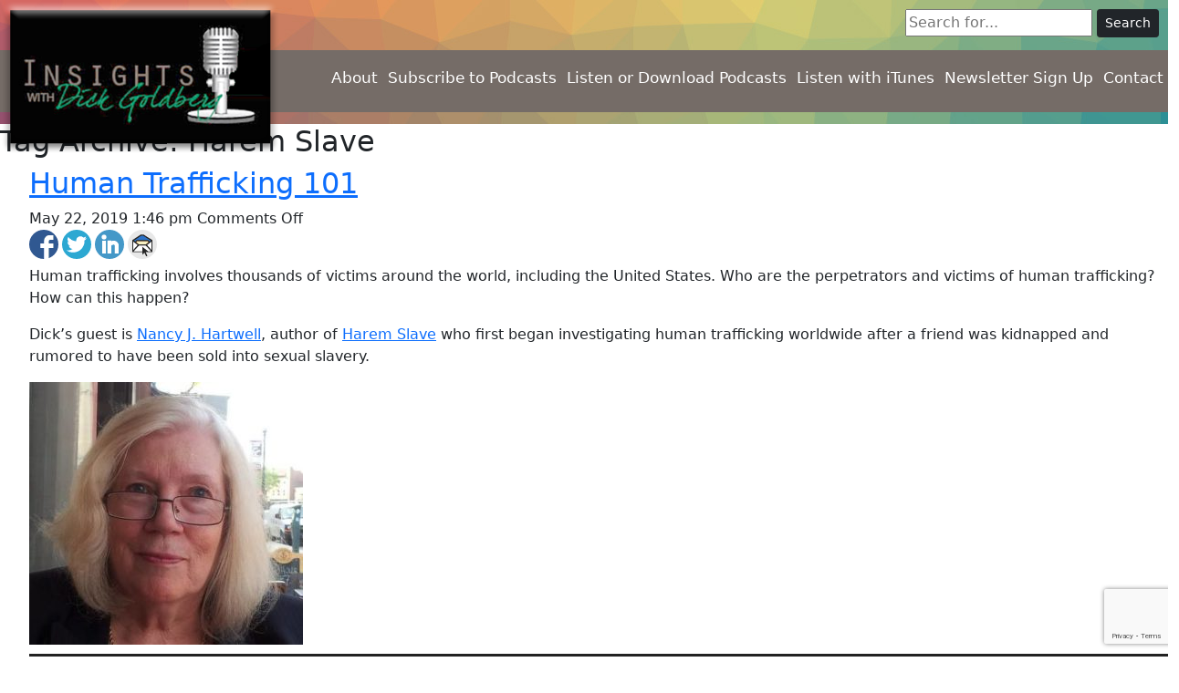

--- FILE ---
content_type: text/html; charset=UTF-8
request_url: https://www.dickgoldbergradio.com/tag/harem-slave/
body_size: 10081
content:
<!DOCTYPE html>
<!--[if (IE 7)&!(IEMobile)]><html class="no-js lt-ie9 lt-ie8" lang="en"><![endif]-->
<!--[if (IE 8)&!(IEMobile)]><html class="no-js lt-ie9" lang="en"><![endif]-->
<!--[if gt IE 8]><!--> <html class="no-js" lang="en"><!--<![endif]-->
	<head>
		<title>Dick Goldberg Radio | Harem Slave</title>
		<meta charset="UTF-8" />
	  	<meta http-equiv="X-UA-Compatible" content="IE=edge,chrome=1">
		<meta name="viewport" content="width=device-width, initial-scale=1.0">
		<meta http-equiv="cleartype" content="on">

		<link rel="pingback" href="https://www.dickgoldbergradio.com/site2/xmlrpc.php" />
		
		<link rel="shortcut icon" href="https://www.dickgoldbergradio.com/site2/wp-content/themes/starkers-master/img/favicon.ico"/>
		<!-- <link rel="apple-touch-icon-precomposed" href="https://www.dickgoldbergradio.com/site2/wp-content/themes/starkers-master/img/l/apple-touch-icon-precomposed.png"> -->
		<!-- <link rel="apple-touch-icon-precomposed" sizes="72x72" href="https://www.dickgoldbergradio.com/site2/wp-content/themes/starkers-master/img/m/apple-touch-icon-72x72-precomposed.png"> -->
		<!-- <link rel="apple-touch-icon-precomposed" sizes="114x114" href="https://www.dickgoldbergradio.com/site2/wp-content/themes/starkers-master/img/h/apple-touch-icon-114x114-precomposed.png"> -->
		<!-- <link rel="apple-touch-icon-precomposed" sizes="144x144" href="https://www.dickgoldbergradio.com/site2/wp-content/themes/starkers-master/img/h/apple-touch-icon-144x144-precomposed.png"> -->
		<!--iOS -->
		<!-- <meta name="apple-mobile-web-app-title" content="Dick Goldberg Radio"> -->
		<!-- <meta name="apple-mobile-web-app-capable" content="yes"> -->
		<!-- <meta name="apple-mobile-web-app-status-bar-style" content="black"> -->
		<!-- Startup images -->
		<!-- <link rel="apple-touch-startup-image" href="https://www.dickgoldbergradio.com/site2/wp-content/themes/starkers-master/img/startup/startup-320x460.png" media="screen and (max-device-width:320px)"> -->
		<!-- <link rel="apple-touch-startup-image" href="https://www.dickgoldbergradio.com/site2/wp-content/themes/starkers-master/img/startup/startup-640x920.png" media="(max-device-width:480px) and (-webkit-min-device-pixel-ratio:2)"> -->
		<!-- <link rel="apple-touch-startup-image" href="https://www.dickgoldbergradio.com/site2/wp-content/themes/starkers-master/img/startup/startup-640x1096.png" media="(max-device-width:548px) and (-webkit-min-device-pixel-ratio:2)"> -->
		<!-- <link rel="apple-touch-startup-image" sizes="1024x748" href="https://www.dickgoldbergradio.com/site2/wp-content/themes/starkers-master/img/startup/startup-1024x748.png" media="screen and (min-device-width:481px) and (max-device-width:1024px) and (orientation:landscape)"> -->
		<!-- <link rel="apple-touch-startup-image" sizes="768x1004" href="https://www.dickgoldbergradio.com/site2/wp-content/themes/starkers-master/img/startup/startup-768x1004.png" media="screen and (min-device-width:481px) and (max-device-width:1024px) and (orientation:portrait)"> -->
		<!-- Windows 8 / RT -->
		<!-- <meta name="msapplication-TileImage" content="https://www.dickgoldbergradio.com/site2/wp-content/themes/starkers-master/img/h/apple-touch-icon-144x144-precomposed.png"> -->
		<!-- <meta name="msapplication-TileColor" content="#000"> -->

		<meta name='robots' content='max-image-preview:large' />
<link rel='dns-prefetch' href='//www.google.com' />
<style id='wp-img-auto-sizes-contain-inline-css' type='text/css'>
img:is([sizes=auto i],[sizes^="auto," i]){contain-intrinsic-size:3000px 1500px}
/*# sourceURL=wp-img-auto-sizes-contain-inline-css */
</style>
<style id='wp-emoji-styles-inline-css' type='text/css'>

	img.wp-smiley, img.emoji {
		display: inline !important;
		border: none !important;
		box-shadow: none !important;
		height: 1em !important;
		width: 1em !important;
		margin: 0 0.07em !important;
		vertical-align: -0.1em !important;
		background: none !important;
		padding: 0 !important;
	}
/*# sourceURL=wp-emoji-styles-inline-css */
</style>
<link rel='stylesheet' id='wp-block-library-css' href='https://www.dickgoldbergradio.com/site2/wp-includes/css/dist/block-library/style.min.css?ver=6.9.1768604106' type='text/css' media='all' />
<style id='global-styles-inline-css' type='text/css'>
:root{--wp--preset--aspect-ratio--square: 1;--wp--preset--aspect-ratio--4-3: 4/3;--wp--preset--aspect-ratio--3-4: 3/4;--wp--preset--aspect-ratio--3-2: 3/2;--wp--preset--aspect-ratio--2-3: 2/3;--wp--preset--aspect-ratio--16-9: 16/9;--wp--preset--aspect-ratio--9-16: 9/16;--wp--preset--color--black: #000000;--wp--preset--color--cyan-bluish-gray: #abb8c3;--wp--preset--color--white: #ffffff;--wp--preset--color--pale-pink: #f78da7;--wp--preset--color--vivid-red: #cf2e2e;--wp--preset--color--luminous-vivid-orange: #ff6900;--wp--preset--color--luminous-vivid-amber: #fcb900;--wp--preset--color--light-green-cyan: #7bdcb5;--wp--preset--color--vivid-green-cyan: #00d084;--wp--preset--color--pale-cyan-blue: #8ed1fc;--wp--preset--color--vivid-cyan-blue: #0693e3;--wp--preset--color--vivid-purple: #9b51e0;--wp--preset--gradient--vivid-cyan-blue-to-vivid-purple: linear-gradient(135deg,rgb(6,147,227) 0%,rgb(155,81,224) 100%);--wp--preset--gradient--light-green-cyan-to-vivid-green-cyan: linear-gradient(135deg,rgb(122,220,180) 0%,rgb(0,208,130) 100%);--wp--preset--gradient--luminous-vivid-amber-to-luminous-vivid-orange: linear-gradient(135deg,rgb(252,185,0) 0%,rgb(255,105,0) 100%);--wp--preset--gradient--luminous-vivid-orange-to-vivid-red: linear-gradient(135deg,rgb(255,105,0) 0%,rgb(207,46,46) 100%);--wp--preset--gradient--very-light-gray-to-cyan-bluish-gray: linear-gradient(135deg,rgb(238,238,238) 0%,rgb(169,184,195) 100%);--wp--preset--gradient--cool-to-warm-spectrum: linear-gradient(135deg,rgb(74,234,220) 0%,rgb(151,120,209) 20%,rgb(207,42,186) 40%,rgb(238,44,130) 60%,rgb(251,105,98) 80%,rgb(254,248,76) 100%);--wp--preset--gradient--blush-light-purple: linear-gradient(135deg,rgb(255,206,236) 0%,rgb(152,150,240) 100%);--wp--preset--gradient--blush-bordeaux: linear-gradient(135deg,rgb(254,205,165) 0%,rgb(254,45,45) 50%,rgb(107,0,62) 100%);--wp--preset--gradient--luminous-dusk: linear-gradient(135deg,rgb(255,203,112) 0%,rgb(199,81,192) 50%,rgb(65,88,208) 100%);--wp--preset--gradient--pale-ocean: linear-gradient(135deg,rgb(255,245,203) 0%,rgb(182,227,212) 50%,rgb(51,167,181) 100%);--wp--preset--gradient--electric-grass: linear-gradient(135deg,rgb(202,248,128) 0%,rgb(113,206,126) 100%);--wp--preset--gradient--midnight: linear-gradient(135deg,rgb(2,3,129) 0%,rgb(40,116,252) 100%);--wp--preset--font-size--small: 13px;--wp--preset--font-size--medium: 20px;--wp--preset--font-size--large: 36px;--wp--preset--font-size--x-large: 42px;--wp--preset--spacing--20: 0.44rem;--wp--preset--spacing--30: 0.67rem;--wp--preset--spacing--40: 1rem;--wp--preset--spacing--50: 1.5rem;--wp--preset--spacing--60: 2.25rem;--wp--preset--spacing--70: 3.38rem;--wp--preset--spacing--80: 5.06rem;--wp--preset--shadow--natural: 6px 6px 9px rgba(0, 0, 0, 0.2);--wp--preset--shadow--deep: 12px 12px 50px rgba(0, 0, 0, 0.4);--wp--preset--shadow--sharp: 6px 6px 0px rgba(0, 0, 0, 0.2);--wp--preset--shadow--outlined: 6px 6px 0px -3px rgb(255, 255, 255), 6px 6px rgb(0, 0, 0);--wp--preset--shadow--crisp: 6px 6px 0px rgb(0, 0, 0);}:where(.is-layout-flex){gap: 0.5em;}:where(.is-layout-grid){gap: 0.5em;}body .is-layout-flex{display: flex;}.is-layout-flex{flex-wrap: wrap;align-items: center;}.is-layout-flex > :is(*, div){margin: 0;}body .is-layout-grid{display: grid;}.is-layout-grid > :is(*, div){margin: 0;}:where(.wp-block-columns.is-layout-flex){gap: 2em;}:where(.wp-block-columns.is-layout-grid){gap: 2em;}:where(.wp-block-post-template.is-layout-flex){gap: 1.25em;}:where(.wp-block-post-template.is-layout-grid){gap: 1.25em;}.has-black-color{color: var(--wp--preset--color--black) !important;}.has-cyan-bluish-gray-color{color: var(--wp--preset--color--cyan-bluish-gray) !important;}.has-white-color{color: var(--wp--preset--color--white) !important;}.has-pale-pink-color{color: var(--wp--preset--color--pale-pink) !important;}.has-vivid-red-color{color: var(--wp--preset--color--vivid-red) !important;}.has-luminous-vivid-orange-color{color: var(--wp--preset--color--luminous-vivid-orange) !important;}.has-luminous-vivid-amber-color{color: var(--wp--preset--color--luminous-vivid-amber) !important;}.has-light-green-cyan-color{color: var(--wp--preset--color--light-green-cyan) !important;}.has-vivid-green-cyan-color{color: var(--wp--preset--color--vivid-green-cyan) !important;}.has-pale-cyan-blue-color{color: var(--wp--preset--color--pale-cyan-blue) !important;}.has-vivid-cyan-blue-color{color: var(--wp--preset--color--vivid-cyan-blue) !important;}.has-vivid-purple-color{color: var(--wp--preset--color--vivid-purple) !important;}.has-black-background-color{background-color: var(--wp--preset--color--black) !important;}.has-cyan-bluish-gray-background-color{background-color: var(--wp--preset--color--cyan-bluish-gray) !important;}.has-white-background-color{background-color: var(--wp--preset--color--white) !important;}.has-pale-pink-background-color{background-color: var(--wp--preset--color--pale-pink) !important;}.has-vivid-red-background-color{background-color: var(--wp--preset--color--vivid-red) !important;}.has-luminous-vivid-orange-background-color{background-color: var(--wp--preset--color--luminous-vivid-orange) !important;}.has-luminous-vivid-amber-background-color{background-color: var(--wp--preset--color--luminous-vivid-amber) !important;}.has-light-green-cyan-background-color{background-color: var(--wp--preset--color--light-green-cyan) !important;}.has-vivid-green-cyan-background-color{background-color: var(--wp--preset--color--vivid-green-cyan) !important;}.has-pale-cyan-blue-background-color{background-color: var(--wp--preset--color--pale-cyan-blue) !important;}.has-vivid-cyan-blue-background-color{background-color: var(--wp--preset--color--vivid-cyan-blue) !important;}.has-vivid-purple-background-color{background-color: var(--wp--preset--color--vivid-purple) !important;}.has-black-border-color{border-color: var(--wp--preset--color--black) !important;}.has-cyan-bluish-gray-border-color{border-color: var(--wp--preset--color--cyan-bluish-gray) !important;}.has-white-border-color{border-color: var(--wp--preset--color--white) !important;}.has-pale-pink-border-color{border-color: var(--wp--preset--color--pale-pink) !important;}.has-vivid-red-border-color{border-color: var(--wp--preset--color--vivid-red) !important;}.has-luminous-vivid-orange-border-color{border-color: var(--wp--preset--color--luminous-vivid-orange) !important;}.has-luminous-vivid-amber-border-color{border-color: var(--wp--preset--color--luminous-vivid-amber) !important;}.has-light-green-cyan-border-color{border-color: var(--wp--preset--color--light-green-cyan) !important;}.has-vivid-green-cyan-border-color{border-color: var(--wp--preset--color--vivid-green-cyan) !important;}.has-pale-cyan-blue-border-color{border-color: var(--wp--preset--color--pale-cyan-blue) !important;}.has-vivid-cyan-blue-border-color{border-color: var(--wp--preset--color--vivid-cyan-blue) !important;}.has-vivid-purple-border-color{border-color: var(--wp--preset--color--vivid-purple) !important;}.has-vivid-cyan-blue-to-vivid-purple-gradient-background{background: var(--wp--preset--gradient--vivid-cyan-blue-to-vivid-purple) !important;}.has-light-green-cyan-to-vivid-green-cyan-gradient-background{background: var(--wp--preset--gradient--light-green-cyan-to-vivid-green-cyan) !important;}.has-luminous-vivid-amber-to-luminous-vivid-orange-gradient-background{background: var(--wp--preset--gradient--luminous-vivid-amber-to-luminous-vivid-orange) !important;}.has-luminous-vivid-orange-to-vivid-red-gradient-background{background: var(--wp--preset--gradient--luminous-vivid-orange-to-vivid-red) !important;}.has-very-light-gray-to-cyan-bluish-gray-gradient-background{background: var(--wp--preset--gradient--very-light-gray-to-cyan-bluish-gray) !important;}.has-cool-to-warm-spectrum-gradient-background{background: var(--wp--preset--gradient--cool-to-warm-spectrum) !important;}.has-blush-light-purple-gradient-background{background: var(--wp--preset--gradient--blush-light-purple) !important;}.has-blush-bordeaux-gradient-background{background: var(--wp--preset--gradient--blush-bordeaux) !important;}.has-luminous-dusk-gradient-background{background: var(--wp--preset--gradient--luminous-dusk) !important;}.has-pale-ocean-gradient-background{background: var(--wp--preset--gradient--pale-ocean) !important;}.has-electric-grass-gradient-background{background: var(--wp--preset--gradient--electric-grass) !important;}.has-midnight-gradient-background{background: var(--wp--preset--gradient--midnight) !important;}.has-small-font-size{font-size: var(--wp--preset--font-size--small) !important;}.has-medium-font-size{font-size: var(--wp--preset--font-size--medium) !important;}.has-large-font-size{font-size: var(--wp--preset--font-size--large) !important;}.has-x-large-font-size{font-size: var(--wp--preset--font-size--x-large) !important;}
/*# sourceURL=global-styles-inline-css */
</style>

<style id='classic-theme-styles-inline-css' type='text/css'>
/*! This file is auto-generated */
.wp-block-button__link{color:#fff;background-color:#32373c;border-radius:9999px;box-shadow:none;text-decoration:none;padding:calc(.667em + 2px) calc(1.333em + 2px);font-size:1.125em}.wp-block-file__button{background:#32373c;color:#fff;text-decoration:none}
/*# sourceURL=/wp-includes/css/classic-themes.min.css */
</style>
<link rel='stylesheet' id='contact-form-7-css' href='https://www.dickgoldbergradio.com/site2/wp-content/plugins/contact-form-7/includes/css/styles.css?ver=5.5.2.1768604106' type='text/css' media='all' />
<link rel='stylesheet' id='simple-social-share-main-css' href='https://www.dickgoldbergradio.com/site2/wp-content/plugins/simple-social-share/css/style.css?ver=6.9.1768604106' type='text/css' media='all' />
<link rel='stylesheet' id='360-rotation-css' href='https://www.dickgoldbergradio.com/site2/wp-content/plugins/simple-social-share/css/360-rotate.css?ver=6.9.1768604106' type='text/css' media='all' />
<link rel='stylesheet' id='tooltipster-css-css' href='https://www.dickgoldbergradio.com/site2/wp-content/plugins/simple-social-share/css/tooltipster.css?ver=6.9.1768604106' type='text/css' media='all' />
<link rel='stylesheet' id='hamburger.css-css' href='https://www.dickgoldbergradio.com/site2/wp-content/plugins/wp-responsive-menu/assets/css/wpr-hamburger.css?ver=3.1.5.1768604106' type='text/css' media='all' />
<link rel='stylesheet' id='wprmenu.css-css' href='https://www.dickgoldbergradio.com/site2/wp-content/plugins/wp-responsive-menu/assets/css/wprmenu.css?ver=3.1.5.1768604106' type='text/css' media='all' />
<style id='wprmenu.css-inline-css' type='text/css'>
@media only screen and ( max-width: 991px ) {html body div.wprm-wrapper {overflow: scroll;}html body div.wprm-overlay{ background: rgb(0,0,0) }#wprmenu_bar {background-image: url();background-size: 100% ;background-repeat: repeat;}#wprmenu_bar {background-color: #000000;}html body div#mg-wprm-wrap .wpr_submit .icon.icon-search {color: #ffffff;}#wprmenu_bar .menu_title,#wprmenu_bar .wprmenu_icon_menu {color: #ffffff;}#wprmenu_bar .menu_title {font-size: 20px;font-weight: normal;}#mg-wprm-wrap li.menu-item a {font-size: 15px;text-transform: uppercase;font-weight: normal;}#mg-wprm-wrap li.menu-item-has-children ul.sub-menu a {font-size: 15px;text-transform: uppercase;font-weight: normal;}#mg-wprm-wrap li.current-menu-item > a {background: #000000;}#mg-wprm-wrap li.current-menu-item > a,#mg-wprm-wrap li.current-menu-item span.wprmenu_icon{color: #ffffff !important;}#mg-wprm-wrap {background-color: #000000;}.cbp-spmenu-push-toright,.cbp-spmenu-push-toright .mm-slideout {left: 100% ;}.cbp-spmenu-push-toleft {left: -100% ;}#mg-wprm-wrap.cbp-spmenu-right,#mg-wprm-wrap.cbp-spmenu-left,#mg-wprm-wrap.cbp-spmenu-right.custom,#mg-wprm-wrap.cbp-spmenu-left.custom,.cbp-spmenu-vertical {width: 100%;max-width: 400px;}#mg-wprm-wrap ul#wprmenu_menu_ul li.menu-item a,div#mg-wprm-wrap ul li span.wprmenu_icon {color: #ffffff !important;}#mg-wprm-wrap ul#wprmenu_menu_ul li.menu-item a:hover {background: #000000;color: #ffffff !important;}div#mg-wprm-wrap ul>li:hover>span.wprmenu_icon {color: #ffffff !important;}.wprmenu_bar .hamburger-inner,.wprmenu_bar .hamburger-inner::before,.wprmenu_bar .hamburger-inner::after {background: #ffffff;}.wprmenu_bar .hamburger:hover .hamburger-inner,.wprmenu_bar .hamburger:hover .hamburger-inner::before,.wprmenu_bar .hamburger:hover .hamburger-inner::after {background: #ffffff;}div.wprmenu_bar div.hamburger{padding-right: 6px !important;}#wprmenu_menu.left {width:100%;left: -100%;right: auto;}#wprmenu_menu.right {width:100%;right: -100%;left: auto;}html body div#wprmenu_bar {height : 42px;}#mg-wprm-wrap.cbp-spmenu-left,#mg-wprm-wrap.cbp-spmenu-right,#mg-widgetmenu-wrap.cbp-spmenu-widget-left,#mg-widgetmenu-wrap.cbp-spmenu-widget-right {top: 42px !important;}.wprmenu_bar .hamburger {float: left;}.wprmenu_bar #custom_menu_icon.hamburger {top: px;left: px;float: left !important;background-color: #cccccc;}.wpr_custom_menu #custom_menu_icon {display: block;}html { padding-top: 42px !important; }#wprmenu_bar,#mg-wprm-wrap { display: block; }div#wpadminbar { position: fixed; }}
/*# sourceURL=wprmenu.css-inline-css */
</style>
<link rel='stylesheet' id='wpr_icons-css' href='https://www.dickgoldbergradio.com/site2/wp-content/plugins/wp-responsive-menu/inc/assets/icons/wpr-icons.css?ver=3.1.5.1768604106' type='text/css' media='all' />
<link rel='stylesheet' id='screen-css' href='https://www.dickgoldbergradio.com/site2/wp-content/themes/starkers-master/style.css?ver=6.9.1768604106' type='text/css' media='screen' />
<script type="text/javascript" src="https://www.dickgoldbergradio.com/site2/wp-includes/js/jquery/jquery.min.js?ver=3.7.1.1768604106" id="jquery-core-js"></script>
<script type="text/javascript" src="https://www.dickgoldbergradio.com/site2/wp-includes/js/jquery/jquery-migrate.min.js?ver=3.4.1.1768604106" id="jquery-migrate-js"></script>
<script type="text/javascript" src="https://www.dickgoldbergradio.com/site2/wp-content/plugins/simple-social-share/js/jquery.tooltipster.js?ver=6.9.1768604106" id="tooltipster-js-js"></script>
<script type="text/javascript" src="https://www.dickgoldbergradio.com/site2/wp-content/plugins/wp-responsive-menu/assets/js/modernizr.custom.js?ver=3.1.5.1768604106" id="modernizr-js"></script>
<script type="text/javascript" src="https://www.dickgoldbergradio.com/site2/wp-content/plugins/wp-responsive-menu/assets/js/jquery.touchSwipe.min.js?ver=3.1.5.1768604106" id="touchSwipe-js"></script>
<script type="text/javascript" id="wprmenu.js-js-extra">
/* <![CDATA[ */
var wprmenu = {"zooming":"1","from_width":"991","push_width":"400","menu_width":"100","parent_click":"","swipe":"","enable_overlay":"1"};
//# sourceURL=wprmenu.js-js-extra
/* ]]> */
</script>
<script type="text/javascript" src="https://www.dickgoldbergradio.com/site2/wp-content/plugins/wp-responsive-menu/assets/js/wprmenu.js?ver=3.1.5.1768604106" id="wprmenu.js-js"></script>
<script type="text/javascript" src="https://www.dickgoldbergradio.com/site2/wp-content/themes/starkers-master/js/site.js?ver=6.9.1768604106" id="site-js"></script>
<link rel="https://api.w.org/" href="https://www.dickgoldbergradio.com/wp-json/" /><link rel="alternate" title="JSON" type="application/json" href="https://www.dickgoldbergradio.com/wp-json/wp/v2/tags/217" /><link rel="EditURI" type="application/rsd+xml" title="RSD" href="https://www.dickgoldbergradio.com/site2/xmlrpc.php?rsd" />
<meta name="generator" content="WordPress 6.9" />
<script type="text/javascript"><!--
function powerpress_pinw(pinw_url){window.open(pinw_url, 'PowerPressPlayer','toolbar=0,status=0,resizable=1,width=460,height=320');	return false;}
//-->
</script>
<meta name="generator" content="Powered by WPBakery Page Builder - drag and drop page builder for WordPress."/>
<noscript><style> .wpb_animate_when_almost_visible { opacity: 1; }</style></noscript>		
		<link href="https://cdn.jsdelivr.net/npm/bootstrap@5.1.0/dist/css/bootstrap.min.css" rel="stylesheet" integrity="sha384-KyZXEAg3QhqLMpG8r+8fhAXLRk2vvoC2f3B09zVXn8CA5QIVfZOJ3BCsw2P0p/We" crossorigin="anonymous">
		<script src="https://cdn.jsdelivr.net/npm/bootstrap@5.1.0/dist/js/bootstrap.bundle.min.js" integrity="sha384-U1DAWAznBHeqEIlVSCgzq+c9gqGAJn5c/t99JyeKa9xxaYpSvHU5awsuZVVFIhvj" crossorigin="anonymous"></script>
		<script src="https://kit.fontawesome.com/1acde21a7f.js" crossorigin="anonymous"></script>
		<script id="oada_ma_toolbar_script">var oada_ma_license_key="dtChxfyA99zakSjKdZ3W9ivpEOZxnlF3OixCMfv0uAwhBU5CaQ";var oada_ma_license_url="https://api.maxaccess.io/scripts/toolbar/dtChxfyA99zakSjKdZ3W9ivpEOZxnlF3OixCMfv0uAwhBU5CaQ";(function(s,o,g){a=s.createElement(o),m=s.getElementsByTagName(o)[0];a.src=g;a.setAttribute("defer","");a.setAttribute("type","text/javascript");a.setAttribute("crossorigin","anonymous");m.parentNode.insertBefore(a,m)})(document,"script",oada_ma_license_url+oada_ma_license_key);</script>
	<link rel='stylesheet' id='mediaelement-css' href='https://www.dickgoldbergradio.com/site2/wp-includes/js/mediaelement/mediaelementplayer-legacy.min.css?ver=4.2.17.1768604106' type='text/css' media='all' />
<link rel='stylesheet' id='wp-mediaelement-css' href='https://www.dickgoldbergradio.com/site2/wp-includes/js/mediaelement/wp-mediaelement.min.css?ver=6.9.1768604106' type='text/css' media='all' />
</head>
	<body class="archive tag tag-harem-slave tag-217 wp-theme-starkers-master wpb-js-composer js-comp-ver-6.7.0 vc_responsive" id="">
<header>
	<div class="row">
		<div class="col-12 text-end" style="position: absolute; top: 10px; right: 10px; z-index: 5;">
		 <form role="search" method="get" id="searchform" action="/">
			<input type="text" placeholder="Search for..." name="s" id="s" /> <input type="submit" id="searchsubmit" class="btn btn-dark btn-sm" value="Search">
			</form>
		</div>
	</div>
	<div class="row">
		<nav class="col-12">
			<a href="https://www.dickgoldbergradio.com" class="logo"><img src="https://www.dickgoldbergradio.com/site2/wp-content/themes/starkers-master/images/logo.png" alt="Dick Goldberg Radio"></a>
			<nav class="menu-header d-none d-lg-block">
				<div class="row">
					<div class="col-9 offset-lg-3">
						<div class="menu-header-menu-container"><ul id="menu-header-menu" class="menu"><li id="menu-item-18" class="menu-item menu-item-type-post_type menu-item-object-page menu-item-18"><a href="https://www.dickgoldbergradio.com/about/">About</a></li>
<li id="menu-item-19" class="menu-item menu-item-type-post_type menu-item-object-page menu-item-19"><a href="https://www.dickgoldbergradio.com/subscribe-to-podcasts/">Subscribe to Podcasts</a></li>
<li id="menu-item-17" class="menu-item menu-item-type-post_type menu-item-object-page current_page_parent menu-item-17"><a href="https://www.dickgoldbergradio.com/podcasts/">Listen or Download Podcasts</a></li>
<li id="menu-item-1751" class="menu-item menu-item-type-custom menu-item-object-custom menu-item-1751"><a target="_blank" href="https://podcasts.apple.com/us/podcast/insights-with-dick-goldberg/id488643719">Listen with iTunes</a></li>
<li id="menu-item-21" class="menu-item menu-item-type-post_type menu-item-object-page menu-item-21"><a href="https://www.dickgoldbergradio.com/newsletter-sign-up/">Newsletter Sign Up</a></li>
<li id="menu-item-22" class="menu-item menu-item-type-post_type menu-item-object-page menu-item-22"><a href="https://www.dickgoldbergradio.com/contact/">Contact</a></li>
</ul></div>					</div>
				</div>
			</nav>
		</nav>
	</div>
	<div class="row d-block d-lg-none">
		<div class="col-12" style="width: 95%; margin: 0 auto;">
		 <form role="search" method="get" id="searchform" action="/">
			<div><label class="screen-reader-text" for="s">Search for:</label>
				<input type="text" value="" name="s" id="search" class="form-control mb-3" placeholder="Search for..." /> 
				<input type="submit" id="searchsubmit" value="Search" class="btn btn-dark w-100 mb-3" />
			</div>
		</form>
		</div>
	</div>
</header>

<h2>Tag Archive: Harem Slave</h2>
<ol>
	<li>
		<article>
			<h2><a href="https://www.dickgoldbergradio.com/human-trafficking-101/" title="Permalink to Human Trafficking 101" rel="bookmark">Human Trafficking 101</a></h2>
			<time datetime="2019-05-22" pubdate>May 22, 2019 1:46 pm</time> <span>Comments Off<span class="screen-reader-text"> on Human Trafficking 101</span></span>			<div id="s-share-buttons" class="horizontal-w-c-circular s-share-w-c"><a href="http://www.facebook.com/sharer.php?u=https://www.dickgoldbergradio.com/human-trafficking-101/" target="_blank" title="Share to Facebook" class="s3-facebook hint--top"></a><a href="http://twitter.com/intent/tweet?text=Human Trafficking 101&url=https://www.dickgoldbergradio.com/human-trafficking-101/" target="_blank"  title="Share to Twitter" class="s3-twitter hint--top"></a><a href="http://www.linkedin.com/shareArticle?mini=true&url=https://www.dickgoldbergradio.com/human-trafficking-101/" target="_blank" title="Share to LinkedIn" class="s3-linkedin hint--top"></a><a href="mailto:?Subject=Human%20Trafficking%20101&Body=Here%20is%20the%20link%20to%20the%20article:%20https://www.dickgoldbergradio.com/human-trafficking-101/" title="Email this article" class="s3-email hint--top"></a></div><p>Human trafficking involves thousands of victims around the world, including the United States. Who are the perpetrators and victims of human trafficking? How can this happen?</p>
<p>Dick&#8217;s guest is <a href="https://www.nancyhartwell.com/" target="_blank" rel="noopener">Nancy J. Hartwell</a>, author of <a href="https://www.nancyhartwell.com/books.html" target="_blank" rel="noopener">Harem Slave</a> who first began investigating human trafficking worldwide after a friend was kidnapped and rumored to have been sold into sexual slavery.</p>
<p><a href="https://www.dickgoldbergradio.com/site/wp-content/uploads/2019/05/nancyhartwell.jpg"><img fetchpriority="high" decoding="async" class="alignnone wp-image-1517 size-medium" src="https://www.dickgoldbergradio.com/site/wp-content/uploads/2019/05/nancyhartwell-300x288.jpg" alt="human trafficking" width="300" height="288" /></a></p>
<div class="powerpress_player" id="powerpress_player_9729"><audio class="wp-audio-shortcode" id="audio-1516-1" preload="none" style="width: 100%;" controls="controls"><source type="audio/mpeg" src="http://traffic.libsyn.com/insightstalk/HumanTrafficking.mp3?_=1" /><a href="http://traffic.libsyn.com/insightstalk/HumanTrafficking.mp3">http://traffic.libsyn.com/insightstalk/HumanTrafficking.mp3</a></audio></div><p class="powerpress_links powerpress_links_mp3">Podcast: <a href="http://traffic.libsyn.com/insightstalk/HumanTrafficking.mp3" class="powerpress_link_pinw" target="_blank" title="Play in new window" onclick="return powerpress_pinw('https://www.dickgoldbergradio.com/?powerpress_pinw=1516-podcast');" rel="nofollow">Play in new window</a> | <a href="http://traffic.libsyn.com/insightstalk/HumanTrafficking.mp3" class="powerpress_link_d" title="Download" rel="nofollow" download="HumanTrafficking.mp3">Download</a></p><p class="powerpress_links powerpress_subscribe_links">Subscribe: <a href="https://www.dickgoldbergradio.com/feed/podcast/" class="powerpress_link_subscribe powerpress_link_subscribe_rss" title="Subscribe via RSS" rel="nofollow">RSS</a></p>		</article>
	</li>
</ol>

	
	<footer>
		<div class="container-fluid">
						<div class="row pt-3 mb-4 have-idea">
				<div class="col-12 mx-auto my-auto text-center">
					<p class="submit-text">Have an idea for a podcast or a person to interview?  Click the link below.</p>
					<a class="submit-button" href="/submit">Submit Your Show / Guest Ideas</a>
				</div>
			</div>
						<div class="row footer-menu">
				<div class="col-12 col-lg-10 offset-lg-1 ">
					<nav class="menu-footer d-none d-lg-block">
						<div class="menu"><ul>
<li class="page_item page-item-9"><a href="https://www.dickgoldbergradio.com/">Home</a></li>
<li class="page_item page-item-10"><a href="https://www.dickgoldbergradio.com/about/">About</a></li>
<li class="page_item page-item-11"><a href="https://www.dickgoldbergradio.com/subscribe-to-podcasts/">Subscribe to Podcasts</a></li>
<li class="page_item page-item-12 current_page_parent"><a href="https://www.dickgoldbergradio.com/podcasts/">Listen or Download Podcasts</a></li>
<li class="page_item page-item-13"><a href="https://www.dickgoldbergradio.com/listen-with-itunes/">Listen with iTunes</a></li>
<li class="page_item page-item-14"><a href="https://www.dickgoldbergradio.com/newsletter-sign-up/">Newsletter Sign Up</a></li>
<li class="page_item page-item-15"><a href="https://www.dickgoldbergradio.com/contact/">Contact</a></li>
<li class="page_item page-item-16"><a href="https://www.dickgoldbergradio.com/submit-ideas/">Submit Ideas</a></li>
</ul></div>
					</nav>
				</div>
			</div>
			<div class="row copyright">
				<div class="col-12 text-center">
					<span class="line">&copy; Dick Goldberg Radio</span><span class="sep"> | </span><span class="line">Website by <a href="https://www.thestevenscompany.com" target="_blank">The Stevens Company</a></span>		
				</div>
			</div>
		</div>
	</footer>

	<script type="speculationrules">
{"prefetch":[{"source":"document","where":{"and":[{"href_matches":"/*"},{"not":{"href_matches":["/site2/wp-*.php","/site2/wp-admin/*","/site2/wp-content/uploads/*","/site2/wp-content/*","/site2/wp-content/plugins/*","/site2/wp-content/themes/starkers-master/*","/*\\?(.+)"]}},{"not":{"selector_matches":"a[rel~=\"nofollow\"]"}},{"not":{"selector_matches":".no-prefetch, .no-prefetch a"}}]},"eagerness":"conservative"}]}
</script>
			<script>
				jQuery(document).ready(function($) {
	            $(".hint--top").tooltipster({animation: "grow",});
	        	});
			</script>
			
			<div class="wprm-wrapper">
        
        <!-- Overlay Starts here -->
			 			   <div class="wprm-overlay"></div>
			         <!-- Overlay Ends here -->
			
			         <div id="wprmenu_bar" class="wprmenu_bar normalslide top">
  <div class="hamburger hamburger--slider">
    <span class="hamburger-box">
      <span class="hamburger-inner"></span>
    </span>
  </div>
  <div class="menu_title">
      <a href="#">
      MENU    </a>
      </div>
</div>			 
			<div class="cbp-spmenu cbp-spmenu-vertical cbp-spmenu-top default " id="mg-wprm-wrap">
				
				
				<ul id="wprmenu_menu_ul">
  
  <li id="menu-item-23" class="menu-item menu-item-type-post_type menu-item-object-page menu-item-home menu-item-23"><a href="https://www.dickgoldbergradio.com/">Home</a></li>
<li id="menu-item-25" class="menu-item menu-item-type-post_type menu-item-object-page menu-item-25"><a href="https://www.dickgoldbergradio.com/about/">About</a></li>
<li id="menu-item-26" class="menu-item menu-item-type-post_type menu-item-object-page menu-item-26"><a href="https://www.dickgoldbergradio.com/subscribe-to-podcasts/">Subscribe to Podcasts</a></li>
<li id="menu-item-24" class="menu-item menu-item-type-post_type menu-item-object-page current_page_parent menu-item-24"><a href="https://www.dickgoldbergradio.com/podcasts/">Listen or Download Podcasts</a></li>
<li id="menu-item-1752" class="menu-item menu-item-type-custom menu-item-object-custom menu-item-1752"><a target="_blank" href="https://podcasts.apple.com/us/podcast/insights-with-dick-goldberg/id488643719">Listen with iTunes</a></li>
<li id="menu-item-28" class="menu-item menu-item-type-post_type menu-item-object-page menu-item-28"><a href="https://www.dickgoldbergradio.com/newsletter-sign-up/">Newsletter Sign Up</a></li>
<li id="menu-item-29" class="menu-item menu-item-type-post_type menu-item-object-page menu-item-29"><a href="https://www.dickgoldbergradio.com/contact/">Contact</a></li>
        <li>
          <div class="wpr_search search_top">
            <form role="search" method="get" class="wpr-search-form" action="https://www.dickgoldbergradio.com/">
  <label for="search-form-696ac1ca33ff2"></label>
  <input type="search" class="wpr-search-field" placeholder="Search..." value="" name="s" title="Search for:">
  <button type="submit" class="wpr_submit">
    <i class="wpr-icon-search"></i>
  </button>
</form>          </div>
        </li>
        
     
</ul>
				
				</div>
			</div>
			<script type="text/javascript" src="https://www.dickgoldbergradio.com/site2/wp-includes/js/dist/vendor/wp-polyfill.min.js?ver=3.15.0.1768604106" id="wp-polyfill-js"></script>
<script type="text/javascript" id="contact-form-7-js-extra">
/* <![CDATA[ */
var wpcf7 = {"api":{"root":"https://www.dickgoldbergradio.com/wp-json/","namespace":"contact-form-7/v1"}};
//# sourceURL=contact-form-7-js-extra
/* ]]> */
</script>
<script type="text/javascript" src="https://www.dickgoldbergradio.com/site2/wp-content/plugins/contact-form-7/includes/js/index.js?ver=5.5.2.1768604106" id="contact-form-7-js"></script>
<script type="text/javascript" id="pcp-likes-public-js-js-extra">
/* <![CDATA[ */
var simpleLikes = {"ajaxurl":"https://www.dickgoldbergradio.com/site2/wp-admin/admin-ajax.php","like":"Like","unlike":"Unlike"};
//# sourceURL=pcp-likes-public-js-js-extra
/* ]]> */
</script>
<script type="text/javascript" src="https://www.dickgoldbergradio.com/site2/wp-content/plugins/smart-post-show-pro/public/assets/js/pcp-likes-public.js?ver=2.0.0.1768604106" id="pcp-likes-public-js-js"></script>
<script type="text/javascript" src="https://www.google.com/recaptcha/api.js?render=6LchVSgcAAAAAHuG1e6UDP9bf8zEEYp7o4gbVlGY&amp;ver=3.0.1768604106" id="google-recaptcha-js"></script>
<script type="text/javascript" id="wpcf7-recaptcha-js-extra">
/* <![CDATA[ */
var wpcf7_recaptcha = {"sitekey":"6LchVSgcAAAAAHuG1e6UDP9bf8zEEYp7o4gbVlGY","actions":{"homepage":"homepage","contactform":"contactform"}};
//# sourceURL=wpcf7-recaptcha-js-extra
/* ]]> */
</script>
<script type="text/javascript" src="https://www.dickgoldbergradio.com/site2/wp-content/plugins/contact-form-7/modules/recaptcha/index.js?ver=5.5.2.1768604106" id="wpcf7-recaptcha-js"></script>
<script type="text/javascript" src="https://www.dickgoldbergradio.com/site2/wp-content/plugins/powerpress/player.min.js?ver=6.9.1768604106" id="powerpress-player-js"></script>
<script type="text/javascript" id="mediaelement-core-js-before">
/* <![CDATA[ */
var mejsL10n = {"language":"en","strings":{"mejs.download-file":"Download File","mejs.install-flash":"You are using a browser that does not have Flash player enabled or installed. Please turn on your Flash player plugin or download the latest version from https://get.adobe.com/flashplayer/","mejs.fullscreen":"Fullscreen","mejs.play":"Play","mejs.pause":"Pause","mejs.time-slider":"Time Slider","mejs.time-help-text":"Use Left/Right Arrow keys to advance one second, Up/Down arrows to advance ten seconds.","mejs.live-broadcast":"Live Broadcast","mejs.volume-help-text":"Use Up/Down Arrow keys to increase or decrease volume.","mejs.unmute":"Unmute","mejs.mute":"Mute","mejs.volume-slider":"Volume Slider","mejs.video-player":"Video Player","mejs.audio-player":"Audio Player","mejs.captions-subtitles":"Captions/Subtitles","mejs.captions-chapters":"Chapters","mejs.none":"None","mejs.afrikaans":"Afrikaans","mejs.albanian":"Albanian","mejs.arabic":"Arabic","mejs.belarusian":"Belarusian","mejs.bulgarian":"Bulgarian","mejs.catalan":"Catalan","mejs.chinese":"Chinese","mejs.chinese-simplified":"Chinese (Simplified)","mejs.chinese-traditional":"Chinese (Traditional)","mejs.croatian":"Croatian","mejs.czech":"Czech","mejs.danish":"Danish","mejs.dutch":"Dutch","mejs.english":"English","mejs.estonian":"Estonian","mejs.filipino":"Filipino","mejs.finnish":"Finnish","mejs.french":"French","mejs.galician":"Galician","mejs.german":"German","mejs.greek":"Greek","mejs.haitian-creole":"Haitian Creole","mejs.hebrew":"Hebrew","mejs.hindi":"Hindi","mejs.hungarian":"Hungarian","mejs.icelandic":"Icelandic","mejs.indonesian":"Indonesian","mejs.irish":"Irish","mejs.italian":"Italian","mejs.japanese":"Japanese","mejs.korean":"Korean","mejs.latvian":"Latvian","mejs.lithuanian":"Lithuanian","mejs.macedonian":"Macedonian","mejs.malay":"Malay","mejs.maltese":"Maltese","mejs.norwegian":"Norwegian","mejs.persian":"Persian","mejs.polish":"Polish","mejs.portuguese":"Portuguese","mejs.romanian":"Romanian","mejs.russian":"Russian","mejs.serbian":"Serbian","mejs.slovak":"Slovak","mejs.slovenian":"Slovenian","mejs.spanish":"Spanish","mejs.swahili":"Swahili","mejs.swedish":"Swedish","mejs.tagalog":"Tagalog","mejs.thai":"Thai","mejs.turkish":"Turkish","mejs.ukrainian":"Ukrainian","mejs.vietnamese":"Vietnamese","mejs.welsh":"Welsh","mejs.yiddish":"Yiddish"}};
//# sourceURL=mediaelement-core-js-before
/* ]]> */
</script>
<script type="text/javascript" src="https://www.dickgoldbergradio.com/site2/wp-includes/js/mediaelement/mediaelement-and-player.min.js?ver=4.2.17.1768604106" id="mediaelement-core-js"></script>
<script type="text/javascript" src="https://www.dickgoldbergradio.com/site2/wp-includes/js/mediaelement/mediaelement-migrate.min.js?ver=6.9.1768604106" id="mediaelement-migrate-js"></script>
<script type="text/javascript" id="mediaelement-js-extra">
/* <![CDATA[ */
var _wpmejsSettings = {"pluginPath":"/site2/wp-includes/js/mediaelement/","classPrefix":"mejs-","stretching":"responsive","audioShortcodeLibrary":"mediaelement","videoShortcodeLibrary":"mediaelement"};
//# sourceURL=mediaelement-js-extra
/* ]]> */
</script>
<script type="text/javascript" src="https://www.dickgoldbergradio.com/site2/wp-includes/js/mediaelement/wp-mediaelement.min.js?ver=6.9.1768604106" id="wp-mediaelement-js"></script>
<script id="wp-emoji-settings" type="application/json">
{"baseUrl":"https://s.w.org/images/core/emoji/17.0.2/72x72/","ext":".png","svgUrl":"https://s.w.org/images/core/emoji/17.0.2/svg/","svgExt":".svg","source":{"concatemoji":"https://www.dickgoldbergradio.com/site2/wp-includes/js/wp-emoji-release.min.js?ver=6.9.1768604106"}}
</script>
<script type="module">
/* <![CDATA[ */
/*! This file is auto-generated */
const a=JSON.parse(document.getElementById("wp-emoji-settings").textContent),o=(window._wpemojiSettings=a,"wpEmojiSettingsSupports"),s=["flag","emoji"];function i(e){try{var t={supportTests:e,timestamp:(new Date).valueOf()};sessionStorage.setItem(o,JSON.stringify(t))}catch(e){}}function c(e,t,n){e.clearRect(0,0,e.canvas.width,e.canvas.height),e.fillText(t,0,0);t=new Uint32Array(e.getImageData(0,0,e.canvas.width,e.canvas.height).data);e.clearRect(0,0,e.canvas.width,e.canvas.height),e.fillText(n,0,0);const a=new Uint32Array(e.getImageData(0,0,e.canvas.width,e.canvas.height).data);return t.every((e,t)=>e===a[t])}function p(e,t){e.clearRect(0,0,e.canvas.width,e.canvas.height),e.fillText(t,0,0);var n=e.getImageData(16,16,1,1);for(let e=0;e<n.data.length;e++)if(0!==n.data[e])return!1;return!0}function u(e,t,n,a){switch(t){case"flag":return n(e,"\ud83c\udff3\ufe0f\u200d\u26a7\ufe0f","\ud83c\udff3\ufe0f\u200b\u26a7\ufe0f")?!1:!n(e,"\ud83c\udde8\ud83c\uddf6","\ud83c\udde8\u200b\ud83c\uddf6")&&!n(e,"\ud83c\udff4\udb40\udc67\udb40\udc62\udb40\udc65\udb40\udc6e\udb40\udc67\udb40\udc7f","\ud83c\udff4\u200b\udb40\udc67\u200b\udb40\udc62\u200b\udb40\udc65\u200b\udb40\udc6e\u200b\udb40\udc67\u200b\udb40\udc7f");case"emoji":return!a(e,"\ud83e\u1fac8")}return!1}function f(e,t,n,a){let r;const o=(r="undefined"!=typeof WorkerGlobalScope&&self instanceof WorkerGlobalScope?new OffscreenCanvas(300,150):document.createElement("canvas")).getContext("2d",{willReadFrequently:!0}),s=(o.textBaseline="top",o.font="600 32px Arial",{});return e.forEach(e=>{s[e]=t(o,e,n,a)}),s}function r(e){var t=document.createElement("script");t.src=e,t.defer=!0,document.head.appendChild(t)}a.supports={everything:!0,everythingExceptFlag:!0},new Promise(t=>{let n=function(){try{var e=JSON.parse(sessionStorage.getItem(o));if("object"==typeof e&&"number"==typeof e.timestamp&&(new Date).valueOf()<e.timestamp+604800&&"object"==typeof e.supportTests)return e.supportTests}catch(e){}return null}();if(!n){if("undefined"!=typeof Worker&&"undefined"!=typeof OffscreenCanvas&&"undefined"!=typeof URL&&URL.createObjectURL&&"undefined"!=typeof Blob)try{var e="postMessage("+f.toString()+"("+[JSON.stringify(s),u.toString(),c.toString(),p.toString()].join(",")+"));",a=new Blob([e],{type:"text/javascript"});const r=new Worker(URL.createObjectURL(a),{name:"wpTestEmojiSupports"});return void(r.onmessage=e=>{i(n=e.data),r.terminate(),t(n)})}catch(e){}i(n=f(s,u,c,p))}t(n)}).then(e=>{for(const n in e)a.supports[n]=e[n],a.supports.everything=a.supports.everything&&a.supports[n],"flag"!==n&&(a.supports.everythingExceptFlag=a.supports.everythingExceptFlag&&a.supports[n]);var t;a.supports.everythingExceptFlag=a.supports.everythingExceptFlag&&!a.supports.flag,a.supports.everything||((t=a.source||{}).concatemoji?r(t.concatemoji):t.wpemoji&&t.twemoji&&(r(t.twemoji),r(t.wpemoji)))});
//# sourceURL=https://www.dickgoldbergradio.com/site2/wp-includes/js/wp-emoji-loader.min.js
/* ]]> */
</script>
	
	</body>
</html>

--- FILE ---
content_type: text/html; charset=utf-8
request_url: https://www.google.com/recaptcha/api2/anchor?ar=1&k=6LchVSgcAAAAAHuG1e6UDP9bf8zEEYp7o4gbVlGY&co=aHR0cHM6Ly93d3cuZGlja2dvbGRiZXJncmFkaW8uY29tOjQ0Mw..&hl=en&v=PoyoqOPhxBO7pBk68S4YbpHZ&size=invisible&anchor-ms=20000&execute-ms=30000&cb=nofuhd35ajun
body_size: 48498
content:
<!DOCTYPE HTML><html dir="ltr" lang="en"><head><meta http-equiv="Content-Type" content="text/html; charset=UTF-8">
<meta http-equiv="X-UA-Compatible" content="IE=edge">
<title>reCAPTCHA</title>
<style type="text/css">
/* cyrillic-ext */
@font-face {
  font-family: 'Roboto';
  font-style: normal;
  font-weight: 400;
  font-stretch: 100%;
  src: url(//fonts.gstatic.com/s/roboto/v48/KFO7CnqEu92Fr1ME7kSn66aGLdTylUAMa3GUBHMdazTgWw.woff2) format('woff2');
  unicode-range: U+0460-052F, U+1C80-1C8A, U+20B4, U+2DE0-2DFF, U+A640-A69F, U+FE2E-FE2F;
}
/* cyrillic */
@font-face {
  font-family: 'Roboto';
  font-style: normal;
  font-weight: 400;
  font-stretch: 100%;
  src: url(//fonts.gstatic.com/s/roboto/v48/KFO7CnqEu92Fr1ME7kSn66aGLdTylUAMa3iUBHMdazTgWw.woff2) format('woff2');
  unicode-range: U+0301, U+0400-045F, U+0490-0491, U+04B0-04B1, U+2116;
}
/* greek-ext */
@font-face {
  font-family: 'Roboto';
  font-style: normal;
  font-weight: 400;
  font-stretch: 100%;
  src: url(//fonts.gstatic.com/s/roboto/v48/KFO7CnqEu92Fr1ME7kSn66aGLdTylUAMa3CUBHMdazTgWw.woff2) format('woff2');
  unicode-range: U+1F00-1FFF;
}
/* greek */
@font-face {
  font-family: 'Roboto';
  font-style: normal;
  font-weight: 400;
  font-stretch: 100%;
  src: url(//fonts.gstatic.com/s/roboto/v48/KFO7CnqEu92Fr1ME7kSn66aGLdTylUAMa3-UBHMdazTgWw.woff2) format('woff2');
  unicode-range: U+0370-0377, U+037A-037F, U+0384-038A, U+038C, U+038E-03A1, U+03A3-03FF;
}
/* math */
@font-face {
  font-family: 'Roboto';
  font-style: normal;
  font-weight: 400;
  font-stretch: 100%;
  src: url(//fonts.gstatic.com/s/roboto/v48/KFO7CnqEu92Fr1ME7kSn66aGLdTylUAMawCUBHMdazTgWw.woff2) format('woff2');
  unicode-range: U+0302-0303, U+0305, U+0307-0308, U+0310, U+0312, U+0315, U+031A, U+0326-0327, U+032C, U+032F-0330, U+0332-0333, U+0338, U+033A, U+0346, U+034D, U+0391-03A1, U+03A3-03A9, U+03B1-03C9, U+03D1, U+03D5-03D6, U+03F0-03F1, U+03F4-03F5, U+2016-2017, U+2034-2038, U+203C, U+2040, U+2043, U+2047, U+2050, U+2057, U+205F, U+2070-2071, U+2074-208E, U+2090-209C, U+20D0-20DC, U+20E1, U+20E5-20EF, U+2100-2112, U+2114-2115, U+2117-2121, U+2123-214F, U+2190, U+2192, U+2194-21AE, U+21B0-21E5, U+21F1-21F2, U+21F4-2211, U+2213-2214, U+2216-22FF, U+2308-230B, U+2310, U+2319, U+231C-2321, U+2336-237A, U+237C, U+2395, U+239B-23B7, U+23D0, U+23DC-23E1, U+2474-2475, U+25AF, U+25B3, U+25B7, U+25BD, U+25C1, U+25CA, U+25CC, U+25FB, U+266D-266F, U+27C0-27FF, U+2900-2AFF, U+2B0E-2B11, U+2B30-2B4C, U+2BFE, U+3030, U+FF5B, U+FF5D, U+1D400-1D7FF, U+1EE00-1EEFF;
}
/* symbols */
@font-face {
  font-family: 'Roboto';
  font-style: normal;
  font-weight: 400;
  font-stretch: 100%;
  src: url(//fonts.gstatic.com/s/roboto/v48/KFO7CnqEu92Fr1ME7kSn66aGLdTylUAMaxKUBHMdazTgWw.woff2) format('woff2');
  unicode-range: U+0001-000C, U+000E-001F, U+007F-009F, U+20DD-20E0, U+20E2-20E4, U+2150-218F, U+2190, U+2192, U+2194-2199, U+21AF, U+21E6-21F0, U+21F3, U+2218-2219, U+2299, U+22C4-22C6, U+2300-243F, U+2440-244A, U+2460-24FF, U+25A0-27BF, U+2800-28FF, U+2921-2922, U+2981, U+29BF, U+29EB, U+2B00-2BFF, U+4DC0-4DFF, U+FFF9-FFFB, U+10140-1018E, U+10190-1019C, U+101A0, U+101D0-101FD, U+102E0-102FB, U+10E60-10E7E, U+1D2C0-1D2D3, U+1D2E0-1D37F, U+1F000-1F0FF, U+1F100-1F1AD, U+1F1E6-1F1FF, U+1F30D-1F30F, U+1F315, U+1F31C, U+1F31E, U+1F320-1F32C, U+1F336, U+1F378, U+1F37D, U+1F382, U+1F393-1F39F, U+1F3A7-1F3A8, U+1F3AC-1F3AF, U+1F3C2, U+1F3C4-1F3C6, U+1F3CA-1F3CE, U+1F3D4-1F3E0, U+1F3ED, U+1F3F1-1F3F3, U+1F3F5-1F3F7, U+1F408, U+1F415, U+1F41F, U+1F426, U+1F43F, U+1F441-1F442, U+1F444, U+1F446-1F449, U+1F44C-1F44E, U+1F453, U+1F46A, U+1F47D, U+1F4A3, U+1F4B0, U+1F4B3, U+1F4B9, U+1F4BB, U+1F4BF, U+1F4C8-1F4CB, U+1F4D6, U+1F4DA, U+1F4DF, U+1F4E3-1F4E6, U+1F4EA-1F4ED, U+1F4F7, U+1F4F9-1F4FB, U+1F4FD-1F4FE, U+1F503, U+1F507-1F50B, U+1F50D, U+1F512-1F513, U+1F53E-1F54A, U+1F54F-1F5FA, U+1F610, U+1F650-1F67F, U+1F687, U+1F68D, U+1F691, U+1F694, U+1F698, U+1F6AD, U+1F6B2, U+1F6B9-1F6BA, U+1F6BC, U+1F6C6-1F6CF, U+1F6D3-1F6D7, U+1F6E0-1F6EA, U+1F6F0-1F6F3, U+1F6F7-1F6FC, U+1F700-1F7FF, U+1F800-1F80B, U+1F810-1F847, U+1F850-1F859, U+1F860-1F887, U+1F890-1F8AD, U+1F8B0-1F8BB, U+1F8C0-1F8C1, U+1F900-1F90B, U+1F93B, U+1F946, U+1F984, U+1F996, U+1F9E9, U+1FA00-1FA6F, U+1FA70-1FA7C, U+1FA80-1FA89, U+1FA8F-1FAC6, U+1FACE-1FADC, U+1FADF-1FAE9, U+1FAF0-1FAF8, U+1FB00-1FBFF;
}
/* vietnamese */
@font-face {
  font-family: 'Roboto';
  font-style: normal;
  font-weight: 400;
  font-stretch: 100%;
  src: url(//fonts.gstatic.com/s/roboto/v48/KFO7CnqEu92Fr1ME7kSn66aGLdTylUAMa3OUBHMdazTgWw.woff2) format('woff2');
  unicode-range: U+0102-0103, U+0110-0111, U+0128-0129, U+0168-0169, U+01A0-01A1, U+01AF-01B0, U+0300-0301, U+0303-0304, U+0308-0309, U+0323, U+0329, U+1EA0-1EF9, U+20AB;
}
/* latin-ext */
@font-face {
  font-family: 'Roboto';
  font-style: normal;
  font-weight: 400;
  font-stretch: 100%;
  src: url(//fonts.gstatic.com/s/roboto/v48/KFO7CnqEu92Fr1ME7kSn66aGLdTylUAMa3KUBHMdazTgWw.woff2) format('woff2');
  unicode-range: U+0100-02BA, U+02BD-02C5, U+02C7-02CC, U+02CE-02D7, U+02DD-02FF, U+0304, U+0308, U+0329, U+1D00-1DBF, U+1E00-1E9F, U+1EF2-1EFF, U+2020, U+20A0-20AB, U+20AD-20C0, U+2113, U+2C60-2C7F, U+A720-A7FF;
}
/* latin */
@font-face {
  font-family: 'Roboto';
  font-style: normal;
  font-weight: 400;
  font-stretch: 100%;
  src: url(//fonts.gstatic.com/s/roboto/v48/KFO7CnqEu92Fr1ME7kSn66aGLdTylUAMa3yUBHMdazQ.woff2) format('woff2');
  unicode-range: U+0000-00FF, U+0131, U+0152-0153, U+02BB-02BC, U+02C6, U+02DA, U+02DC, U+0304, U+0308, U+0329, U+2000-206F, U+20AC, U+2122, U+2191, U+2193, U+2212, U+2215, U+FEFF, U+FFFD;
}
/* cyrillic-ext */
@font-face {
  font-family: 'Roboto';
  font-style: normal;
  font-weight: 500;
  font-stretch: 100%;
  src: url(//fonts.gstatic.com/s/roboto/v48/KFO7CnqEu92Fr1ME7kSn66aGLdTylUAMa3GUBHMdazTgWw.woff2) format('woff2');
  unicode-range: U+0460-052F, U+1C80-1C8A, U+20B4, U+2DE0-2DFF, U+A640-A69F, U+FE2E-FE2F;
}
/* cyrillic */
@font-face {
  font-family: 'Roboto';
  font-style: normal;
  font-weight: 500;
  font-stretch: 100%;
  src: url(//fonts.gstatic.com/s/roboto/v48/KFO7CnqEu92Fr1ME7kSn66aGLdTylUAMa3iUBHMdazTgWw.woff2) format('woff2');
  unicode-range: U+0301, U+0400-045F, U+0490-0491, U+04B0-04B1, U+2116;
}
/* greek-ext */
@font-face {
  font-family: 'Roboto';
  font-style: normal;
  font-weight: 500;
  font-stretch: 100%;
  src: url(//fonts.gstatic.com/s/roboto/v48/KFO7CnqEu92Fr1ME7kSn66aGLdTylUAMa3CUBHMdazTgWw.woff2) format('woff2');
  unicode-range: U+1F00-1FFF;
}
/* greek */
@font-face {
  font-family: 'Roboto';
  font-style: normal;
  font-weight: 500;
  font-stretch: 100%;
  src: url(//fonts.gstatic.com/s/roboto/v48/KFO7CnqEu92Fr1ME7kSn66aGLdTylUAMa3-UBHMdazTgWw.woff2) format('woff2');
  unicode-range: U+0370-0377, U+037A-037F, U+0384-038A, U+038C, U+038E-03A1, U+03A3-03FF;
}
/* math */
@font-face {
  font-family: 'Roboto';
  font-style: normal;
  font-weight: 500;
  font-stretch: 100%;
  src: url(//fonts.gstatic.com/s/roboto/v48/KFO7CnqEu92Fr1ME7kSn66aGLdTylUAMawCUBHMdazTgWw.woff2) format('woff2');
  unicode-range: U+0302-0303, U+0305, U+0307-0308, U+0310, U+0312, U+0315, U+031A, U+0326-0327, U+032C, U+032F-0330, U+0332-0333, U+0338, U+033A, U+0346, U+034D, U+0391-03A1, U+03A3-03A9, U+03B1-03C9, U+03D1, U+03D5-03D6, U+03F0-03F1, U+03F4-03F5, U+2016-2017, U+2034-2038, U+203C, U+2040, U+2043, U+2047, U+2050, U+2057, U+205F, U+2070-2071, U+2074-208E, U+2090-209C, U+20D0-20DC, U+20E1, U+20E5-20EF, U+2100-2112, U+2114-2115, U+2117-2121, U+2123-214F, U+2190, U+2192, U+2194-21AE, U+21B0-21E5, U+21F1-21F2, U+21F4-2211, U+2213-2214, U+2216-22FF, U+2308-230B, U+2310, U+2319, U+231C-2321, U+2336-237A, U+237C, U+2395, U+239B-23B7, U+23D0, U+23DC-23E1, U+2474-2475, U+25AF, U+25B3, U+25B7, U+25BD, U+25C1, U+25CA, U+25CC, U+25FB, U+266D-266F, U+27C0-27FF, U+2900-2AFF, U+2B0E-2B11, U+2B30-2B4C, U+2BFE, U+3030, U+FF5B, U+FF5D, U+1D400-1D7FF, U+1EE00-1EEFF;
}
/* symbols */
@font-face {
  font-family: 'Roboto';
  font-style: normal;
  font-weight: 500;
  font-stretch: 100%;
  src: url(//fonts.gstatic.com/s/roboto/v48/KFO7CnqEu92Fr1ME7kSn66aGLdTylUAMaxKUBHMdazTgWw.woff2) format('woff2');
  unicode-range: U+0001-000C, U+000E-001F, U+007F-009F, U+20DD-20E0, U+20E2-20E4, U+2150-218F, U+2190, U+2192, U+2194-2199, U+21AF, U+21E6-21F0, U+21F3, U+2218-2219, U+2299, U+22C4-22C6, U+2300-243F, U+2440-244A, U+2460-24FF, U+25A0-27BF, U+2800-28FF, U+2921-2922, U+2981, U+29BF, U+29EB, U+2B00-2BFF, U+4DC0-4DFF, U+FFF9-FFFB, U+10140-1018E, U+10190-1019C, U+101A0, U+101D0-101FD, U+102E0-102FB, U+10E60-10E7E, U+1D2C0-1D2D3, U+1D2E0-1D37F, U+1F000-1F0FF, U+1F100-1F1AD, U+1F1E6-1F1FF, U+1F30D-1F30F, U+1F315, U+1F31C, U+1F31E, U+1F320-1F32C, U+1F336, U+1F378, U+1F37D, U+1F382, U+1F393-1F39F, U+1F3A7-1F3A8, U+1F3AC-1F3AF, U+1F3C2, U+1F3C4-1F3C6, U+1F3CA-1F3CE, U+1F3D4-1F3E0, U+1F3ED, U+1F3F1-1F3F3, U+1F3F5-1F3F7, U+1F408, U+1F415, U+1F41F, U+1F426, U+1F43F, U+1F441-1F442, U+1F444, U+1F446-1F449, U+1F44C-1F44E, U+1F453, U+1F46A, U+1F47D, U+1F4A3, U+1F4B0, U+1F4B3, U+1F4B9, U+1F4BB, U+1F4BF, U+1F4C8-1F4CB, U+1F4D6, U+1F4DA, U+1F4DF, U+1F4E3-1F4E6, U+1F4EA-1F4ED, U+1F4F7, U+1F4F9-1F4FB, U+1F4FD-1F4FE, U+1F503, U+1F507-1F50B, U+1F50D, U+1F512-1F513, U+1F53E-1F54A, U+1F54F-1F5FA, U+1F610, U+1F650-1F67F, U+1F687, U+1F68D, U+1F691, U+1F694, U+1F698, U+1F6AD, U+1F6B2, U+1F6B9-1F6BA, U+1F6BC, U+1F6C6-1F6CF, U+1F6D3-1F6D7, U+1F6E0-1F6EA, U+1F6F0-1F6F3, U+1F6F7-1F6FC, U+1F700-1F7FF, U+1F800-1F80B, U+1F810-1F847, U+1F850-1F859, U+1F860-1F887, U+1F890-1F8AD, U+1F8B0-1F8BB, U+1F8C0-1F8C1, U+1F900-1F90B, U+1F93B, U+1F946, U+1F984, U+1F996, U+1F9E9, U+1FA00-1FA6F, U+1FA70-1FA7C, U+1FA80-1FA89, U+1FA8F-1FAC6, U+1FACE-1FADC, U+1FADF-1FAE9, U+1FAF0-1FAF8, U+1FB00-1FBFF;
}
/* vietnamese */
@font-face {
  font-family: 'Roboto';
  font-style: normal;
  font-weight: 500;
  font-stretch: 100%;
  src: url(//fonts.gstatic.com/s/roboto/v48/KFO7CnqEu92Fr1ME7kSn66aGLdTylUAMa3OUBHMdazTgWw.woff2) format('woff2');
  unicode-range: U+0102-0103, U+0110-0111, U+0128-0129, U+0168-0169, U+01A0-01A1, U+01AF-01B0, U+0300-0301, U+0303-0304, U+0308-0309, U+0323, U+0329, U+1EA0-1EF9, U+20AB;
}
/* latin-ext */
@font-face {
  font-family: 'Roboto';
  font-style: normal;
  font-weight: 500;
  font-stretch: 100%;
  src: url(//fonts.gstatic.com/s/roboto/v48/KFO7CnqEu92Fr1ME7kSn66aGLdTylUAMa3KUBHMdazTgWw.woff2) format('woff2');
  unicode-range: U+0100-02BA, U+02BD-02C5, U+02C7-02CC, U+02CE-02D7, U+02DD-02FF, U+0304, U+0308, U+0329, U+1D00-1DBF, U+1E00-1E9F, U+1EF2-1EFF, U+2020, U+20A0-20AB, U+20AD-20C0, U+2113, U+2C60-2C7F, U+A720-A7FF;
}
/* latin */
@font-face {
  font-family: 'Roboto';
  font-style: normal;
  font-weight: 500;
  font-stretch: 100%;
  src: url(//fonts.gstatic.com/s/roboto/v48/KFO7CnqEu92Fr1ME7kSn66aGLdTylUAMa3yUBHMdazQ.woff2) format('woff2');
  unicode-range: U+0000-00FF, U+0131, U+0152-0153, U+02BB-02BC, U+02C6, U+02DA, U+02DC, U+0304, U+0308, U+0329, U+2000-206F, U+20AC, U+2122, U+2191, U+2193, U+2212, U+2215, U+FEFF, U+FFFD;
}
/* cyrillic-ext */
@font-face {
  font-family: 'Roboto';
  font-style: normal;
  font-weight: 900;
  font-stretch: 100%;
  src: url(//fonts.gstatic.com/s/roboto/v48/KFO7CnqEu92Fr1ME7kSn66aGLdTylUAMa3GUBHMdazTgWw.woff2) format('woff2');
  unicode-range: U+0460-052F, U+1C80-1C8A, U+20B4, U+2DE0-2DFF, U+A640-A69F, U+FE2E-FE2F;
}
/* cyrillic */
@font-face {
  font-family: 'Roboto';
  font-style: normal;
  font-weight: 900;
  font-stretch: 100%;
  src: url(//fonts.gstatic.com/s/roboto/v48/KFO7CnqEu92Fr1ME7kSn66aGLdTylUAMa3iUBHMdazTgWw.woff2) format('woff2');
  unicode-range: U+0301, U+0400-045F, U+0490-0491, U+04B0-04B1, U+2116;
}
/* greek-ext */
@font-face {
  font-family: 'Roboto';
  font-style: normal;
  font-weight: 900;
  font-stretch: 100%;
  src: url(//fonts.gstatic.com/s/roboto/v48/KFO7CnqEu92Fr1ME7kSn66aGLdTylUAMa3CUBHMdazTgWw.woff2) format('woff2');
  unicode-range: U+1F00-1FFF;
}
/* greek */
@font-face {
  font-family: 'Roboto';
  font-style: normal;
  font-weight: 900;
  font-stretch: 100%;
  src: url(//fonts.gstatic.com/s/roboto/v48/KFO7CnqEu92Fr1ME7kSn66aGLdTylUAMa3-UBHMdazTgWw.woff2) format('woff2');
  unicode-range: U+0370-0377, U+037A-037F, U+0384-038A, U+038C, U+038E-03A1, U+03A3-03FF;
}
/* math */
@font-face {
  font-family: 'Roboto';
  font-style: normal;
  font-weight: 900;
  font-stretch: 100%;
  src: url(//fonts.gstatic.com/s/roboto/v48/KFO7CnqEu92Fr1ME7kSn66aGLdTylUAMawCUBHMdazTgWw.woff2) format('woff2');
  unicode-range: U+0302-0303, U+0305, U+0307-0308, U+0310, U+0312, U+0315, U+031A, U+0326-0327, U+032C, U+032F-0330, U+0332-0333, U+0338, U+033A, U+0346, U+034D, U+0391-03A1, U+03A3-03A9, U+03B1-03C9, U+03D1, U+03D5-03D6, U+03F0-03F1, U+03F4-03F5, U+2016-2017, U+2034-2038, U+203C, U+2040, U+2043, U+2047, U+2050, U+2057, U+205F, U+2070-2071, U+2074-208E, U+2090-209C, U+20D0-20DC, U+20E1, U+20E5-20EF, U+2100-2112, U+2114-2115, U+2117-2121, U+2123-214F, U+2190, U+2192, U+2194-21AE, U+21B0-21E5, U+21F1-21F2, U+21F4-2211, U+2213-2214, U+2216-22FF, U+2308-230B, U+2310, U+2319, U+231C-2321, U+2336-237A, U+237C, U+2395, U+239B-23B7, U+23D0, U+23DC-23E1, U+2474-2475, U+25AF, U+25B3, U+25B7, U+25BD, U+25C1, U+25CA, U+25CC, U+25FB, U+266D-266F, U+27C0-27FF, U+2900-2AFF, U+2B0E-2B11, U+2B30-2B4C, U+2BFE, U+3030, U+FF5B, U+FF5D, U+1D400-1D7FF, U+1EE00-1EEFF;
}
/* symbols */
@font-face {
  font-family: 'Roboto';
  font-style: normal;
  font-weight: 900;
  font-stretch: 100%;
  src: url(//fonts.gstatic.com/s/roboto/v48/KFO7CnqEu92Fr1ME7kSn66aGLdTylUAMaxKUBHMdazTgWw.woff2) format('woff2');
  unicode-range: U+0001-000C, U+000E-001F, U+007F-009F, U+20DD-20E0, U+20E2-20E4, U+2150-218F, U+2190, U+2192, U+2194-2199, U+21AF, U+21E6-21F0, U+21F3, U+2218-2219, U+2299, U+22C4-22C6, U+2300-243F, U+2440-244A, U+2460-24FF, U+25A0-27BF, U+2800-28FF, U+2921-2922, U+2981, U+29BF, U+29EB, U+2B00-2BFF, U+4DC0-4DFF, U+FFF9-FFFB, U+10140-1018E, U+10190-1019C, U+101A0, U+101D0-101FD, U+102E0-102FB, U+10E60-10E7E, U+1D2C0-1D2D3, U+1D2E0-1D37F, U+1F000-1F0FF, U+1F100-1F1AD, U+1F1E6-1F1FF, U+1F30D-1F30F, U+1F315, U+1F31C, U+1F31E, U+1F320-1F32C, U+1F336, U+1F378, U+1F37D, U+1F382, U+1F393-1F39F, U+1F3A7-1F3A8, U+1F3AC-1F3AF, U+1F3C2, U+1F3C4-1F3C6, U+1F3CA-1F3CE, U+1F3D4-1F3E0, U+1F3ED, U+1F3F1-1F3F3, U+1F3F5-1F3F7, U+1F408, U+1F415, U+1F41F, U+1F426, U+1F43F, U+1F441-1F442, U+1F444, U+1F446-1F449, U+1F44C-1F44E, U+1F453, U+1F46A, U+1F47D, U+1F4A3, U+1F4B0, U+1F4B3, U+1F4B9, U+1F4BB, U+1F4BF, U+1F4C8-1F4CB, U+1F4D6, U+1F4DA, U+1F4DF, U+1F4E3-1F4E6, U+1F4EA-1F4ED, U+1F4F7, U+1F4F9-1F4FB, U+1F4FD-1F4FE, U+1F503, U+1F507-1F50B, U+1F50D, U+1F512-1F513, U+1F53E-1F54A, U+1F54F-1F5FA, U+1F610, U+1F650-1F67F, U+1F687, U+1F68D, U+1F691, U+1F694, U+1F698, U+1F6AD, U+1F6B2, U+1F6B9-1F6BA, U+1F6BC, U+1F6C6-1F6CF, U+1F6D3-1F6D7, U+1F6E0-1F6EA, U+1F6F0-1F6F3, U+1F6F7-1F6FC, U+1F700-1F7FF, U+1F800-1F80B, U+1F810-1F847, U+1F850-1F859, U+1F860-1F887, U+1F890-1F8AD, U+1F8B0-1F8BB, U+1F8C0-1F8C1, U+1F900-1F90B, U+1F93B, U+1F946, U+1F984, U+1F996, U+1F9E9, U+1FA00-1FA6F, U+1FA70-1FA7C, U+1FA80-1FA89, U+1FA8F-1FAC6, U+1FACE-1FADC, U+1FADF-1FAE9, U+1FAF0-1FAF8, U+1FB00-1FBFF;
}
/* vietnamese */
@font-face {
  font-family: 'Roboto';
  font-style: normal;
  font-weight: 900;
  font-stretch: 100%;
  src: url(//fonts.gstatic.com/s/roboto/v48/KFO7CnqEu92Fr1ME7kSn66aGLdTylUAMa3OUBHMdazTgWw.woff2) format('woff2');
  unicode-range: U+0102-0103, U+0110-0111, U+0128-0129, U+0168-0169, U+01A0-01A1, U+01AF-01B0, U+0300-0301, U+0303-0304, U+0308-0309, U+0323, U+0329, U+1EA0-1EF9, U+20AB;
}
/* latin-ext */
@font-face {
  font-family: 'Roboto';
  font-style: normal;
  font-weight: 900;
  font-stretch: 100%;
  src: url(//fonts.gstatic.com/s/roboto/v48/KFO7CnqEu92Fr1ME7kSn66aGLdTylUAMa3KUBHMdazTgWw.woff2) format('woff2');
  unicode-range: U+0100-02BA, U+02BD-02C5, U+02C7-02CC, U+02CE-02D7, U+02DD-02FF, U+0304, U+0308, U+0329, U+1D00-1DBF, U+1E00-1E9F, U+1EF2-1EFF, U+2020, U+20A0-20AB, U+20AD-20C0, U+2113, U+2C60-2C7F, U+A720-A7FF;
}
/* latin */
@font-face {
  font-family: 'Roboto';
  font-style: normal;
  font-weight: 900;
  font-stretch: 100%;
  src: url(//fonts.gstatic.com/s/roboto/v48/KFO7CnqEu92Fr1ME7kSn66aGLdTylUAMa3yUBHMdazQ.woff2) format('woff2');
  unicode-range: U+0000-00FF, U+0131, U+0152-0153, U+02BB-02BC, U+02C6, U+02DA, U+02DC, U+0304, U+0308, U+0329, U+2000-206F, U+20AC, U+2122, U+2191, U+2193, U+2212, U+2215, U+FEFF, U+FFFD;
}

</style>
<link rel="stylesheet" type="text/css" href="https://www.gstatic.com/recaptcha/releases/PoyoqOPhxBO7pBk68S4YbpHZ/styles__ltr.css">
<script nonce="02Ge2nvyfj1duWTaxnxZhQ" type="text/javascript">window['__recaptcha_api'] = 'https://www.google.com/recaptcha/api2/';</script>
<script type="text/javascript" src="https://www.gstatic.com/recaptcha/releases/PoyoqOPhxBO7pBk68S4YbpHZ/recaptcha__en.js" nonce="02Ge2nvyfj1duWTaxnxZhQ">
      
    </script></head>
<body><div id="rc-anchor-alert" class="rc-anchor-alert"></div>
<input type="hidden" id="recaptcha-token" value="[base64]">
<script type="text/javascript" nonce="02Ge2nvyfj1duWTaxnxZhQ">
      recaptcha.anchor.Main.init("[\x22ainput\x22,[\x22bgdata\x22,\x22\x22,\[base64]/[base64]/[base64]/[base64]/[base64]/[base64]/[base64]/[base64]/[base64]/[base64]\\u003d\x22,\[base64]\\u003d\\u003d\x22,\x22fl5tEwxoGUcww6XChy8Gw6LDj2/Di8OGwp8Sw6zCj24fAz3DuE8IF1PDiAkPw4oPOQnCpcOdwpfCtSxYw5d1w6DDl8KxwrnCt3HCpsOywroPwprCtcO9aMK4AA0Aw6AbBcKzQcKFXi5PcMKkwp/CmhfDmlp0w7BRI8K0w4fDn8OSw5hDWMOnw6zCg0LCnlQUQ2Qlw6FnAl7ClMK9w7F3IihITUsdwpt3w7YAAcKMNi9VwoYCw7tiVBDDvMOxwrhVw4TDjkx0XsOrX1d/SsOBw7/[base64]/CvWnDu8Ogw6kZNgnDmMKxwocAWjnDtsOgGsOEdMOVw4MEw5IHNx3DpMOPPsOgH8OoLG7DnWkow5bCisOgD07Cl07Ckidnw5/ChCEhDsO+McOywqjCjlYVwpPDl03DlWbCuW3DvFTCoTjDusK5wokFU8KVYnfDkhzCocOvbsOpTHLDt37CvnXDihTCnsOvBBl1wrhrw6HDvcKpw5fDgX3CqcOdw4HCk8OwSinCpSLDkMO9PsK0TsOcRsKmWcK3w7LDucOUw5Nbcn/CoTvCr8OPTMKSwqjChcO4BVQrdcO8w6hNWR0KwqFPGh7Ci8OPIcKfwr4+a8Kvw6gBw4nDnMKfw6HDl8OdwrPCj8KURHPCtT8vwpnDjAXCuV/CgsKiCcOFw45uLsKUw59rfsO9w6BtcnYkw4hHwpTCpcK8w6XDjMOxXhwnUMOxwqzCjF7Ci8OWYcKpwq7Do8O0w6PCszjDhsOawopJEMO9GFA2L8O6In7DvkE2YMOXK8Ktwo9fIcO0wr/CigchB3Mbw5gSwq3DjcOZwqLCl8KmRTliUsKAw50Pwp/ChmpfYsKNwr/Cn8OjEQlwCMOsw6Fywp3CnsKZBV7Cu33CqsKgw6FPw7LDn8KJZMKtIQ/Dk8OGDEPCmsOxwq/[base64]/ZxUJFMKzD8O+NxIrwp3DnsOaBMOJfh4+w5HCq1nCrWZkL8KFVDRIwp3ChcKOwqTDqUpZwrQrwoTCr1/CqS/[base64]/Cn2bCu8OiBQIiOkjDlzjCs8KzUxjDh2fDscOqDcO3w58Kw47DrsO6wrRUw67DhzRFwoXCkjLDsCbCpsOPw4JbRBzCgcKsw63CnznDh8KJMMOwwqQ8CcOAPEHCmsKZw4/DtwbDgnJSwqlXJEEiRGQPwr43wpfCmGJMQMKRw65YKcKUw6PCrsOfwrrDlSRlwr0mw4skw7BgZD3Dl28yLcKrwrbDvDHChhNzKxTCkMKiCsKdw7XDg0jDs0QIwptOwrnChDvCqybCu8O8TcOOwrY9fV/Cm8OsSsK3SsKATsOvY8O0DsKkwr3CqkYow45TelAqwo9TwoQfOkM/OcKNNcOKw7/DlMKqclfCvixTYnrClR7CvFTDvcKhYsKfCkHDox0eSsKlwr3CmsKHw7g8CUInw4pESSPChmhxwo5Xw6hcw7zCsmHDpcOewo7DkEHDg39cwpTDqsOmZ8KqODzDuMKZw4QCwrnCu0wkUcKSMcKLwpUQw5IZwqYtL8KVUzU/[base64]/QCLDscO5CGrCmFTCtFbDsk0Iwr7DjsOPdMOew4HDt8OXw4XDpmgbw5/CmgjDsALCkCtFw7Ybw6LDrMKMwrvDncOVQsKLw57DpcOLwpfDjXxiRjnCu8KlSsOjwrxQUVBcw5tWJ0TDhMOGw57DpcO+HHLCpRLDukTCicOgwo0mQAPDjcOjw4p1w6XCnHh3JsKLw780BDnDlFBrwp3CnsOhFMKiRcK/[base64]/DnF5iMMOOwpXCiGllG1bDmsKcbMKtw64gw7B5w6TCocKIHmUaDGEtHMKgY8O2AcODYsO6fRNvNT5kwrdYFsKsWMKjS8OTwr7Dn8Oqw58qwojCvxYlw4E2w4fCtsKLZ8KHCR88woPCvT8MZhF0YRQ2w4ZBd8K1w7bDoCLCnnnCvkNiBcKBOcKpw4XDqcKqVjzDpMK4d1/[base64]/Dg8KDw7tIRCrDoWELwpbDtMOSA8OKw4LDgAbCqWYdw5IvwpkwbcOtwpDCgsO9SmhZAjrDnxBxwrDDsMKMw798LVfDqUoEw7ZsX8OtwrzCt2law4dzR8OqwrAUwpgSewhjwqMNJTU7LQrDl8Oww5JmwojCtR5nW8K/XcKCw6RuEBHDngsGwqoDI8OFwohQInnDgMO5wrUAFi0sw6rCnQs/J2cWwrhBUMKmXcONNH9QScOgJgHDtH3CvhobEhYFY8ONw6TCo0ppw797D0Mtwq9bRFjCviHCmsOLdn1FdcOSIcOSwpsgwobCoMKscH4+wp/Cml53w54zHMOqXioSUCkfWcKuw6XDm8OUwoXCjsOXw7hbwph/QRvDocKVZEXCjBN8wp1lb8Ktw7LCk8OBw77Ck8Oxw6gOwqgZw5HDpMKtJ8KuwrrDi1x4aDDCgsOow6ZZw7sbw4k+wp/CtA8Sez4HBB9VfsOvHMOAVsKmwp7CqsKwaMOEw5BFwoVkw5MtNh3CvA0eSlrDlBLCssKVwqbCmHdpX8Oew6bCicK8QcOrwq/ChmdjwrrCr2kHw45JZsK/[base64]/ChHc4eghhDcOwUMKLwofCok8THTPCu8KGw6jDhTLDusK3w4/ClRoZw7sDfcKVKD9pMcO2fMOZwrnCgVXCuU0+EGrCgsK1QGRCCkhiw4/CmMOzO8Omw7Usw4MgM3V4XsKHcMKgw7XDpsOdPcKSwpE1wq/DpnbDk8O6w4vDkX8Ww7lEw6XDq8KxMDIwBsKGAsKecsOSw5VwwqwNISbCg3EsccKDwrkdwqbDihDCoRzDlxnCkcOUwofDj8OhZhU8K8ONw6rDjsOqw5DCv8K1MWLCjF/DhMOyeMKmw6Z+wqTDgsOwwoFBw6Z+eC85w4bCksOVLsO1w4NIwr/CjXfCjx3CgcOnw6HDqMO7eMKSwqc/wrbCs8O2woFvwpzDoHXDiT7Dl0QQwoTCgULCshVweMKcR8O3w7h9w5bDlMOAHsKyFH18aMOsw7TDvcOJw6jDm8Knw4jCi8OyM8KqcR/CtxPDg8Ozwp3DpMKmw7LCicOUFcOEw4J0DX9HdkXDjsKnH8O2wp5Kw6Aaw53DlMKgw7k3wqXCmsOGcMOIwoNKw5A+SMOOfSDDuGrClyJaw7LCv8KBCXXCg2pMb2/ClcKLMsO4wpZew7bDg8OwJQkOLcOeG0BtScOCZHzDuRFbw4HCtnBdwp/CkTXCrj8dwrIkwqXDosOdw5fClAwmTMOPR8KNWiJfRTjDgQ/CksKFwoLCpzhBw5HCkMKqB8KAasORAMK9w6rCh2TDvcKfw6FOw492wo/ClSTCpjUpFMOzwqTCnsKCwo9RSsOvwqLCk8OUZwTCszbDhCfDp30kWmvCnMOpwqFbe2DDqxFfaFwowqNKw7PCpTgvdcOuw65WUsKESgA3w4U8YsK6w5kgwpQLG2R5X8OSwoRAZhzCqsK9DsKkw58ILcOYwq0dXmrDtV3CsQXDnlDDh2VqwrAsZ8O1wrk/w6QFUV7DlcO3VcKIw67ClQHCjx5kwrXCt3XDkFvDucOgw4bCsGk1dWnDpMOVwphwwoxkIMK3GXHClMOZwoTDrx8MLyfDucK/[base64]/WUzCowzDmhTDvnLDmsOgw7vDjsOVw5fDjilIOHMwRMKkwrHDtzEIw5Z9S1PCpyLCpsO9woXCtjDDrWDCtsKOw4LDvMKAw7DDijw9WsOnVcOqKzfDlyXDoWPDjMOmQTXCtF1/[base64]/[base64]/DmTo1wrc4QMK1MU7Dr8KGw70lwpXCosKUS8Odw5ExHMKkDMOJw5cRw45cw4TCs8OLwrQ8wq7Ci8KZwq7Dn8KiNcOhwq4vSExqasKqSF/CjnvCoxTDo8KiYk0zwqAlw64ew4zCj25vw4jCocKqwos/GMKnwpPDjwMmwrghYHvCol5Zw5JGHjdUeQvCvBFrFRl4w6tzw7pCwqbCpsOVw4zDlVfDqhxzw57CjWV5Vh/Cu8KIdx0Dw7B7RyzCo8O4wo7DpFzDmMKbwoxKw7rDtsOVI8KJw6Mxw5PDnMOiecKeB8Kvw5nCrTbCrsOWf8KCwo9gw4hHO8KXw6c/[base64]/Co3gww5FfUStkbykNw5drYzlUw7TDnxF8YMOcTcKbWxl3ECrDscKowoRFwofDmUY2wrvCpAJwDcKZZsOkclzCmCnDusK7McK/wrXDvsKHP8O7ecKTOEY5w5Nyw6XCrAZNKsKjwpRow5vCuMKJECnDhMORwrlnDmnCmiVcwqfDnFPDi8OpHMOla8OnU8OfIhHDh1gtPcKvb8OlwprDg01REMOhwrBkOj3CscOHwqbDnsOqMhBtw5nCmU3DgEA2w7Y0wohBwq/Cu048w6YMw7FUw4TCqsOQw4x6FAIqNXMrNXHCumfClcOVwq56w5JIC8OZw4lERydrw5wEw4jDh8KRwptqPCLDr8K2LcKbbMK5w6jDm8OcM37DhisGEcKdWsOnwo3CiXkzHzUEAMOfe8K4WMKOwq9Ow7DCoMKpLn/CrcKJwqZnwqo5w4zCu3sQw4s/ZDgyw5/[base64]/Si1lw7rCsyFuwr95UcK+aMKmwqzCpl3ClcK1b8O7wpAeEzDDs8Odwrg7w7Mcw7rCkMKIZcKPQhNiU8Klw4bCmsOzwpESbsOcw6vCvsKBf3NARsKbw6cgwp4tX8Orw4gZw6I1XMOpw5wDwpBCO8OLwrpvwofDsynCrgHCk8KBw5cywqPDvyjDjlRaQ8Kaw5Rswo/[base64]/[base64]/CpcKbMlLChlpMwpx3w6ICMijCpcKdw6VqOzB8BsO7woN3HsK9wpl/O1UmJiDDmgQiX8OQw7ZRwpzCrCTCvsO7w4Q6f8KMVyV/LQ1/wq7DosOIScK2w6rDgzhdfWDCnW8GwrpGw4rCoD5uUU9twq/DrgcFaGAZS8OmWcObw707w4LDugvDvkBpw7zDmjkHw4HCg0U0EsOVw7t+w7XDhcOCw6DCoMKKDcOYw6LDvUBQw7N4w5VoAMK+OMKww4Y3UsOvwqc/wrI9F8OOw7AAOjPDj8Oywoo7w7oSUsK6ZcO4wq/CicO+aSp4Ng/CrgHCgQrCgsK9VcO/w4zDrMOHHiFcLlXCoV4RAgd6dsKww68tw7AXcmhOOMOnw5wIf8O8w4xHfsO7woYEw7jCjSTDogNQG8KkwoPCvcKnw77DqMOEw7jCvMKKw7/DmMKBw7VIw411HcOOdsKkw4lJw7/CkSJUKVZOAMOSNBZdS8K2NQbDizZwV00MwrLCn8Okw5zCjcKrbsOgRcKCfF5iw6BQwovCrXgUWsKCVX/Dhn/CgsKzMn3Cq8KTNcOSfwFeE8OuLcOKBXjDgh9kwrMswpQVSMOsw4XCvcKtwp/Cq8Opw7kawrlKw7zCgiTCscODwpzCqj/Cr8OzwrEmP8KuLx3CpMO9LsKBRsKkwqvDrDDCi8KwSMOOGmAJwrDDqsKUw7IyDsOUw7vCkxbDisKmZcKbw4Zcw5jCq8O4wq7CqHIEw5p6wovDicOoNcO1w6fCj8KbZsOnGjR8w55rwpp6wr/DtjjDtsKgJjIPw4vCncKlTn4jw47ClcK4w78lwpzCncKGw4HDk0dVdFbCtzgPwqzDn8OKHjPCs8KOSsKzOcOdwo3DhAx5wpTDgn8kMm3Du8OGT2V7Vxlxwpl/w6YpOcKUVMOlbgcCRi/DssKEJR8TwoERw7BcE8OOc1cZwr/Dlghxw43CgGULwpHCrcKWaQNsYGkZFjUVwpvDs8OzwrlawpDDkEvDj8KSA8KYKg7DjsKOZcOPwqnChhzDsMOlTMKub3LCpyfDosOEKiPCgi7DtsKXScKdGEwzTllRYlHCq8KVw5kAwoZhIiFHw7jCncK6w63DqsK8w7/CkTIEO8OtIVrDswhCw4fDgcOBVcOmwrLDpwjDh8KAwo9gE8KZwo7DqsOBQQ4Id8Kkw5zCuz0gTEdww7TDisKAw69Mfi/[base64]/CjRTCh8KxCSx1w5pxZ2PCsCc4wq7DnEvCkMKKVw3CksOvw7w4AMOdDcOSSEzCsC5Sw5rDhQLCk8K0w7PDjsKFB0lnw4JYw7A1dMK5AMOlw4/ChEBCw5vDiwBRw4DDtW/Cinp6wrspa8OhS8KbwoQcKBnDkQwyBsKgKWvCqsKow4pwwrBDw70hwofDlcKhw47CnwTDtn9ZXMOoTGNpdmvDsyR7wp/Ci0zCj8ORHF0Fw5gnHW11w7PCrsOUB2TCknsveMOJBMKUDsKyQsO+wo57w6DChXo2ADfCgyfDkCbDh2MXa8O/w4RQNsO5BmoywonDj8OiMQNjUcOZf8K7wqnCpjvDljQhL3tmwpHChw/[base64]/CtGfDkMOyLMOTKcOQZVPComvCln3Ctwhywoh3GsO7AsOww6/[base64]/D8KnFAfCm8OWMMKcwoIgw4fDiwnCkFFQNhQedl/DqMKtCmHDo8OlX8KRODh2McOEwrFfTMKNwrR1wrnDgw7CpMKUaGPCvDHDv0TDjMO2w7RtR8Krwq/Ds8OAbsODwozCicO4wqVBwpfDpsOrIBUNw4rDjE45ZwzCt8O0O8OmGj4EWcK6IcKdSngSw4cNOR7Cuw/[base64]/ClcKnw4jCiWXCtsK6w6IEQyXCtFDCl8KBXsOww7/DliVOw4TDvxY0w6nDo3zDl1Y4T8Kyw5EzwrFtwoDCssO9w6/[base64]/DknNGwoxbfDQcwptewohbRGrDgCRkU8Oxw7onwpXDjcKNLMO9bcKPw6vDicKZWzNKw7bClcO3w4VDw4rDsHbCv8OSwopCwoJawozDt8ONw6lifD7CpyEVwqEww5jDjMO3wpA8A3F2wqpuw5fDpgnCv8OPw7wjwocuwpYbNcOhwrvCqgh/[base64]/DmcOsc8OLecOlQjPCvcKZZ8K2w5RZw7l5FUVCXMKawozCrmbDm27Du0rDjcO0woN1wqo0wqLCh38xIGJbw7RpWTfCoSdaTgvCrUvCtEJnLDIvVXLClcO4JMOBVcKhw6XCmSHCg8KzKMOCwqdlQMOmBHvDpMKuN0tXN8OJLmPDqMOefzDCicKdw5/CkMOmRcKDLMKEZnFpADrDtcO6IlnCosKDw73DgMOYQz/[base64]/CrR/Dp8KJVcKewrF1MBt/JsKEwrLDoinDsWBjPMO8w73CscOVw73Do8KlN8K/w5XCtn3Dp8Ogw7PDnDUWNMOuw5dkwoAZw75qwp07wqQrwr5yGWxSG8KMXsK5w69Kb8O9wqbDtsKpw7jDtMKkFcK3KgLDvsKXVy5UJ8KoIWfDg8KIP8O3QRtWMMOkPyEVwpbDrRQ2dMKEwqMkw7TCusOWwr/CiMKVw5/CvD3CvVjDk8KRDiYHaQUOwrfCt2HDu0DCkS3CgsKrw5xLw5kHw7BpBlxxcx3CrXskwq8qw6B3w4TDvQnDvTfDi8KeOXl2w4bDkcOow6TCjgXCksKkesOQw4JgwpMlWTpcccK1w6DDucO1wpvCmcKCYMOEKj3Cux0dwpDCssOlOMKGwrJuwpt2O8OMw4BSfX/CmMOQwoBZCcKzFD3DqcO/SSwLV1AcBEzCvmRZGhnDrcK4JFZ1b8OrTsK2w6DCiEfDmMOowrgyw7bCmjrCo8KCCUjCp8OZY8K9En/[base64]/[base64]/wrrDtcKIwq9PO8Ksw5vDtgzDnQDCrEEGM8KFw7jCmBnClcO1D8K9P8KZw59twqBpDUNHPn3DmcO5NBvCmMOpwqzCqsOFP1UFYsKRw4BUwqPClkB3ZCYcwpgbwpUbIG9NKcOLw7d0WEfCgl3CkjcbwpXDsMOzw6EIw5TDpQxLw6bCg8KiYsO2G2AgSWAow6jDlg/Dt19cfibDlsOeUMK7w5gvw7dYO8KLwoHDnxnDkhJ2w5NxRMOKXcOvwpzCj1wbwrxWf07DucKOw6nDl2HDk8O1w6J5w6oNUXPCpGNlUQDCk1XCmMKDBcKVB8KYwoXCgcOSwpt2FMOowoNIbWTDgMKnJC/[base64]/CmsKVwow2wobClR1ZQVsxSsKdw7YxwrzDrcK4bsOzwprDv8KFw6fDq8ONEXp9JcK8M8KUSyo8CmnCjCV4wp03ZwnDhMKmIcO5TcKawrgDw67CuxBcw5PCo8KRfMODABzDssOjwp1jagHDicKBGElxwrAgTsOtw4E9w7bCpQ/CpzDCpCjCncOuFsKCw6bDnQzDjMKewpDDilViaMOCJsK/wpvDskXDr8O5dMKVw4bDksK0I1wDwpzCoVHDiT7Dk0FiW8O4VXVSOsKxw5/[base64]/CpcKtwpkrwr09wrlFw57Ck8KSw7lFwo7DkcKvw5DCjgJmCMOsPMOcbnTDgkMOw4vDpFhxw6jDpQdSwoESw7bCjl7Dh2lZCMK3wqtjNMOeXsK+B8KQwpctw4XCqS3CoMOBMms/EAjCkUvCtgVtwqtkecOyGmwkdsOywq3Ct0FdwqE3w6PCnx1uw5vDsm82cx7CnMKKwr86WMKEw4fChMOCwoZCKlLCt24vHjYpHsOkM09bX3zCjsOuUGwtew9Pw4vCjMKswozCrsOeJ3U4GcOTwrc8wrpGw6LDjcKAZB7DhQYpRsODBGPCi8OCB0XDkMKML8Ouw6howq/ChTHDmHfDhC/[base64]/DkcK8wo3Dl8KXwo0DFGjCkcK2w7VOZjnDvMKAbx9bw5MedkMYFsKzw4fCqMKBw49rwqomeRHDhUZSA8Ofw7ZSZMOxw58GwowsXcOPwpRwGwkrwqZ5dMKywpd/wr/CqsObOXrCrcOTTA8rw7YPw5JBWh7Ck8OULwHDsAcRSBMxfAdMwoxvXAPDtwrDrMKwLCpPJMKtOMOIwpl+XwXDqHvCu3oQw60hbn/DnsOOwoLCujLDiMKKbMOhw6koTjhVPxzDlCd8woDDp8OVJzrDvsK5ATx2IMO8w4bDkcK9w63CqAnCrcOMC0vChMK+w6wgwq/Cnj/CtcOsDsOlw6YWJFMYwqfDnzhochPDoD01HEE2wr0Mw6/DgsKAw60OTGViLDclwpbDjWvChl8eP8K7DyzDoMOXYBXDlx3DssK6exl1VcKGw5DChmY6w7PClsO/[base64]/[base64]/w5VSw60cLj7CmVzCvG4kE8OiwroaVmLDjsOyZ8KqdsKcQ8K2DcOiw4bDh17CpFPDuDBBF8KzRsKdN8Oiw6h3BAJ5w54GZTBmW8O/[base64]/DnMKHABtzw7DCl2TCjwPDrMK3bSgxwrPCoUg1w6bCjSN6QQjDncOfwphRwrvCgcORwpQLwqU2JcOVw7bCuk3CssO8wonCvMOZw6tAw4EuHibDkDlIwpREw4d0WiTDhjEZO8OZcgsNdS3Dv8KLwpvCpCLClsOFw70HHMK2GsO/wq1Mw7LCmcK0fMKEwrg3w6MYwot0KXzCvThuw5RTw4kfw6/CqcOtK8Oow4LDrSQswrMzbMOSH0zCtRIVw747Cxhyw7fDrgBaVsK2NcOddcK4J8KzRnjCtiLDssOIMcKaBDDDsmrChMKSSMOmw6lrAsKnQ8KKwoTCscKhwrdMVsOkw7rCuDrCnsOOwo/DrMOFEGI2NSfDtULDpiYLL8OUGAPDmcKww7EMaCcowrHCncKDVh/Cu3paw4vClCNHesOtVMOHw5J5wptXUispwofCpnfCj8K8HC4oXBxEAm/CrsKjdyvDgy/CpW05FMO8w4/DmMKbPAM5wpIZwqvDthRkdGjCiDsjwpBTwoNvV2UfP8KtwovDuMK1w4B1w5jDhcORCg3DrsK+wqQdwqXDjHbCvcO7RRPCncK/w6xLwqISwojCgcOuwoAVw7XClGjDjsOSwqRAGxnCssKmQW3Do18uc3LCicOoJ8KeesO/wpFZVMKfw5BUc2d1DyjCqCgENTp+w4FyfFI5Uh81Pmk6wp8cw6AMwp4SwrHCojk2w7E+w7FRY8OIwo4LNMOEKsOCw6wqw493Wwl9wqJzVsK6w4tqw6LDuFRgw6FPGMK3YBcZwpDCtsO2XMOawr8REwUeD8KrGHnDqDJTwpnDqcO6OVbCn0TCuMONM8OuWMK/HMOvwobChGA6wqsDw6LDnXDCn8OnFsOowpTDuMOqw5IRwqtqw6ozLBXDocKpa8KANMKURVrDqHHDncK8w67Dm10XwrJ/w5vDoMOhwqxbwo7Cu8KaaMKKXsKvJ8KHZVvDpHBZwqLDsmNwdyvCgsOpXz5SPsOCHcKNw691SGbDncK3I8OCcyrCk3/[base64]/Cvy7CtMKhw5UPwrzCo8KVwqTCsnprwo/DhMOGGsOQHMOxO8OoIMO/[base64]/CkcOYQcK/fm93w4jCiwkeIcKxMC5OwrPDqcOrUTvCr8KPw4xnF8KSacKtwqJPw7AlQcKew50REAFIcyEpaFPCr8KzEcKkH3/Dr8KgBsKeWWAtwq/CucOWacO9eEnDl8Omw5owIcOmw6Raw4wkDCJlKsK9LGTCgl/CiMKfEMKsLiXCusKvwrVZw5prworDuMOAwqTDvioEw4gOwp8ibcK1MMOIRRZUBMK0wrTCiz8sb2DDtsK3LDYle8KCRU5qw6hiDQfDlcKNFMOmBi/DhSzCqlsdNcO1woIHVigGN0XCuMONRHfDlcO0wodRO8KHwq3Ds8O1Z8OOZ8KdwqDDp8KGwpzDpTx1w6fCvsKQRcKxe8KuZcKjAE3CkUPDgMOnO8OoPBItwo48wrLCjG7DmEAWGsKYSmfCp3AtwqIUJ0TDpznCh37Co0bDksOgw5rDhcOFwo7ChWbDsU/Dl8KJwoNBOMK6w79uw7HCqWMQwp5OFS/CowfDmsKQw70bLWbCtnXDtsKaQRTDoVcBHmwiwokjIcKzw4vCm8OHXsKpHjxhQQgJwplUw4jCpMOrP1AwU8Kswrscw65bcFIIBHjDkcK4YjY8Si7DgcOvw4HDuVXCh8O/dC1gBxXDk8OwKhzCpMOpw4XDiiHDv3Q/IsKFw4l3w63Dpiw8w7HDiFhyccOSw5Z7w7pEw614JMKrbcKYN8OHTsKSwp8pwo0Gw44IVcObP8O9C8OIw4jCrMKuwp/Dm0BWw6fDqUw2G8OMCcKZesOQUcOrEBFgWsOTw4rDtsOawpLDm8K3X3RWXsKlcVpTwpTDlsKvwrPCgsKAG8O/PQBwaDApN0dhVcOcbMK3wp/CusKiwqUKwpDCkMOBw5VdQcOUa8OFUsOtw5U4w6fCosO9w7jDhMOhwr1HFRXCuErCscOaVnXCl8K/[base64]/UTJCw4cIDUELwozDmcKnB8KfIjTDiVPDs8OlwqjCmwVAwrnDlynDqQEMR1fDr0h/[base64]/azXCv8O+FMKNfmp7S8ONw4Udw5cFw5HDo0bDgV5uw7AnQnnCkcOqw5nDrcKowo4DYiBQwrgwwrrDnsO9w7Z5woUdwobCrXwYw5Mxw4pWw45jw4ZIwrzDnsKDB2jCvmZ0wrByVA09wpzDncOAD8KyM0/DncKjXsKWwpPDtMONE8K2w6bDhsOEwrJnw5E3CsKlw64Hw7cHAGkebXpsFMOOeXnDosKsccOGQsK2w5Qkw69aSwQXQMOQwrHDlSU1PcKFw7jCnsOzwqXDnwJswrXCgm10wqAtw7lTw7TDuMOVwpElbsKuEXk/[base64]/EiHDoG9xw5zCtAQwwoQuC2XCiMK6w4jDscO/[base64]/DpcKXaMKZw5MJwrcoeMKvw70vdMOrO0gQdl5/wrzDrMOhwrPCi8KhOjIgw7R4fsK4RzbCp1XDv8KqwqACJHIawqk4w69wGcO/b8Ohw5B4S0hOBxbChcOUQMOsd8KDD8Krw7kgw7sowoTCv8KJw40/f0PCksKXw6w3Ik3DicOcw7LCvcKuw7dDwpVNW0rDh1PCrH/CocOJw5TDhiEDasKkwqDDilRGBRbCsScHwqNLTMKmTUQVTlvDs3Rhw4Bbw5XDiiTDnBsmwpZDMEXCmVDCrsO+wpV2alvDjMKwwqfCisO6w48df8OQexfDuMO2AFB/w45ODjdaGMOYEMObM1/[base64]/HMOfw6rCqBFEwpd1w6fCmhXCmU7Dr8K/[base64]/w5fDjh3ChsKUwoQzwpDCu3DDhsKIwpvDvcODwpzCicOnWsKLHMORYncPwpIUwoRCBVfCjV3ChnjCucOWw5oEQcONbX08wqMxLcOqJi8qw4jCncKAw43CksKww64QB8OFwrLDjgrDrMKAX8OSHRzCkcO1fxfCh8KDw4Nawr/[base64]/w6/DpBHDqsO/Z8KGwobCvsOFIcOdJDzDtiEJeMOucUnDqMOsaMKFEMKwwp3DnMKZwpRSwqzCo1LCuBN2dVZdc1/[base64]/CuCrCoSzDmCzDkDLDusOWAz8oRzUgw7rCrlcyw5jCsMOcw70OwofDucOJRmg7w7RGw6pZXcK1BHnDkkjDs8K/f1dTO1TDgMKXfiPCrFsFw5p2w7weNzwIP2HDpsO9f2PCgMKwScK7NcOGwqhTUsKHX0FDw6LDrmvDiC4rw5cqYQBgw6RrwofDglDChm9lKEMowqbDvsKRw5d5wqk3F8K9wpsPwpPCksO0w5vDvxPDkMOow4nCu1YQEmLCu8O+w5cedMOxwrwew6bDuxt2w5N/dU9ZLMONwpZVwq7Cu8OGw6RncMKWecOjecK0N21Bw41Vw7jCk8Oaw63CjkDComFDZ2EGw5fCkxkcw75bFMKewq1WTMOycxUHYFYLD8Kbw6DCjwkzCsKvwpRjTsOYCcKewq3DmyY1w7vClcKOwotXw7IdV8Orwp7CmwbCqcKUwpTCkMOyA8KcFAPCnwjCnB/DkMKFwoPCg8Ohw4EMwo9sw6jDk2DCtcOpw6zCp2zDucOmC308w50/[base64]/[base64]/CqMK0KFrCisKKJ0TCsMOhQ8K6wrB/VhnCncO6wqrDk8OiA8Osw7oZw54lDwkWPwBmw77Cg8OgaV4HM8Ouw5PDnMOCw719wovDmnVye8KcwodkIzTCucKxw53DpyzDviDDqcKNwqRiQyUqw4NDw7HCjsKjw4taw4/DqiwgwoHCiMKKJVwpwpRow6gYw5cGwr4iMsOvwo5UU01kPmLCmxUcIVt7wonCsh8lAFzDrUvDrsKbPsK1R1rCmHVSK8KjwrPCsjUYwqjCsQnCksK0YMKiMmQ4dMKJwrBJw5EadcOGeMOoJhvDgMKYRDYiwp7CnlJZM8Odw77CuMOSw4/[base64]/Cr2Upw7nDhsKmw4TCssKkS8KeHMOIw7ZTwqw5ai7CpygJYmQHw5XDnxcuwr/[base64]/[base64]/DunDDp8KhRFrDpsKDOsOYwpTDu8OjCcOrKsO1w6YXPRorwpbDt1HCjsKXw4bCjhvDqXDDqwVmw6PDqMOXwo40J8KIw7nCnGjDj8OfL1vDr8ORwpt/UTFOTsKMYm89w5BVbMKhwpbCrsKZcsKew57Do8OKwq/Cug1GwrJFwqAew6/CgMOyZlLCukfDuMKZZ3lJwoxUwol7FsKbWxoawrrCpMOFw5ctLBp9UMKkX8K4RcKJfCM+w71BwqRWacKpJ8OoIcOUWsOdw6tow5TCmsK8w7jDtnk/[base64]/wpLDo8OUw5kyw5hiDcOIw6IPRsOdesK6w4DDq3E8wrbDvcOwbMOBwq06D3IUwrRRwqrDsMObwqfDpg/CisO1MwPDisO1w5LDukQ1wpVgwo1uRMOLw6AMwrjCqjQcaRxswrHDsVfCuk0mwp0fwqbDssK/EMKrwrAow79maMOpw7tmwqIFw5PDqkvCncKkw49AG31owp5KBSjDpVvDp2VxORtbw5R3P1VwwoEXH8OjVsKjwrfDuk/DncKTwofDgcK6woF4NAPCiUNlwotcOMOEwqvCoHBxKz3CgsKeE8OAJiwNwpDCs13ChWtCwr1kw57Cg8KdawFtO34DasO/fMKYdcKSw5vCtsKewpwDwrRcVUrDnMKbeSA/w6HCtcKmY3czAcKjU2rDvE9Vwr5fLMKCw603woJ5M0xuFysdw6QWDsKlw7jDtH0efyTClsKZQF/CoMOcw5dOPU5uBknDvGzCrsK0w6bDiMKXUMOMw4wOwrrCnsKUPMOITcOtHEtDw7RJc8Kdwr12wpTCgAzDp8K1IcKXw7jCuGrDiz/Cq8KJXmppw6YfcgHCs1HDmBjCoMK2CTJMwpPDuBDCqMOYw7zChMKcIz8HVcOswrzCug/DpMKgPmFQw54DwoDDml7Du1hgCcK7w4rCqcOlJ0bDnsKFHizDpcOUbTnCp8OCTw3CnmE/aMKzRsKbwpnCp8KqwqHCmVrDs8KWwoVae8O6wo56wqHCjXDCsSvDiMKeGxPCpzXCgcOrCG7DncOhw5DCjloZOcOIVFLDkcKEecKOX8K2w5w2wqdcwp/Di8KHwo7CgcKqwr4BwqXDisOVwp/DpTTDsQZDXyJmdWlAw5p5esO+wotFw7vDrGoIUG7CqwtXw4s7w5M6w4/DiznDmnoyw6/Con0ZwoHDmT3DoGpEwooCw4cdw4g5ZHLDvcKFUcO5woTCmcOUwoUEwo1kNQksaGtlVkDDsAcCLsKSw7DCqxELXybCrSgqZMKwwrHDp8OkY8KTw7tBw7c/woLCqBJ4wpVTJxE1TC9QLMKAGsO6wpZQwp/CscK/woJZIMKKwoB7VMOow406fCgSw6Y9w5rDp8O4ccObwrDDg8Kkw5PDkcOKJHJxNAjCtxdCaMOdwobDgBjDswTDt0fCrsODw7RwfxLDoWzCqsKkZsOFw75hw4Ikw4HCjcOKwql8WAjCrRBLcSYiwpbDm8K/K8OIwpXCqChqwqsOLQjDmMOkbsO3McK3YsKKw5DCnWN7w4PCo8KMwpxmwqDCgW/DhcKcbsOQw6ZUwrXCiirCnWdKSQ/Dg8K4w5tPER/[base64]/[base64]/w4vDtMKqfcOow6U+PABQwrkFGVlwHyFxPcORPg/DlcKvagIswoMdw7PDocKYUMKwThrCkhFXw4VUCVrCmiMVRMOFwpLDlHXCsgRwSsOzLy1bwqPDk3o/w5krRMKxwqjCncOsP8OTw53CklPDlzNuwrw1w4/DjMKqwo85LMK4wo7CksKCw6Zpe8KOTMOndm/CmAzDs8K2w4B2FsOcFcK3wrYhJ8Kbwo7CugY/wrzDpinDulg6Sz4IwogJQsOhw6TDgE3CisKDwqLDuFUnHsO/HsKmGkrCohzCtRAuNCvDtHhCHcOGJR3DosO8wrNTK1fCkX3DuCjCgsKtL8KHOsOXw7DDssOcwpYWMUZnwp/CqcOLDsOVAQM5w742w4PDsQg/w4vCm8KtwqDCgMK0w4k4DkJHDcOTRcKcwonCu8ORABfDmcK9w4sAdMKLwpJaw7Uew4jCpcOWcMKPJ2ViZcKraAHCjsKdIkNNwq8Vw7tPdsOWccKKZRQXw4gfw6bDj8KNZizDgcKIwrvDv2oLDcOeQmkcJ8OdFzvClsKhZ8KBfMK6EFTCgg/Cl8K+ZEggYiJMwoEkQzxvw47CvgPDpz/DiCvCsQVoSsOJLmspw6xDwojDr8KWw63DhMKZZRd5w5bDpA14w5AoRhd/dGHDmgbDi1vDrMKJwqtiwoXDqsOVw4oaPggkV8Ogw7vCuQDDjEvCp8OyKMKfwrLCq3/CmsKxPMOWw40VBxR+fMOdwrVvAQrDu8OIEcKEw6TDnFMsQArCsTcnwoAVw6/[base64]/[base64]/wqQxw5d/w792wofCjyxXdMKCKMO6wqc+wrrDtsObDMKxdwLDn8KLw5jCiMKCw7weFMKqwrfCvjQMRsKwwrR/D09adsKFwqFiUU1zwrl5w4F0w5jDgsO0w5Jtwr4gw5vCtCMKScK/w6TDjMKpw5DDnSLCp8KDDxspwog3GMKsw493dArCtEzCoU4MwrrDonvDnFHCg8Kzb8OXwqYAw7XCpn/ChU7DtsKKNSjDmMOOXMKlw4LDhFZbKGzDv8OqWUPChVx6w7/[base64]/DmsKTwoc4w7g3wrvDmsOHwrDDjsKGW8KWQCbDmcKGMcKMTmfCgMK5VHTDiMOZS0jCssKtR8OEM8KSwpQAw4pJwph3wpDCuQTChcOLTMKRw7zDhhDDjio5CBfCmXALM1HDmCHCnGrDiy/CmMK3w6tsw5TCqsOGwppow4Q6QWgfwrQuMsOVaMOsNcKpw5UHwq8xwqXCmVXDgMO2TMKsw5LCnMOcw4dKWGrCuwHDscKow6XDgh0RZA1Hwo9sIMOLw6Z7fMOGwrtswpB4SsKZGxpbwrPDlsK8KMK5w4QTYljCqxHClgLCmn8HHz/CjHHDmMOkNEQaw61OwpDDlE1ZGjI7U8OdLgnCmcKlUMOMwq40d8Okw7dww4fClsOIwrwYw7QIwpASf8KLwrAqKGnCiTtmwqhhw7fCjMO1ZiUbVcKWCSHDji/Djh9gViwRwockwqbDgB/Cv3PDj18uwoHCmGPCgHRiw45WwobDizbCiMOnw5c6BFMtP8KBw7PCncOAw6zDhMOywp/CoEYHLcK5w4ZQw5PCssKWP3IhwoHCllF+fsKIw5PDpMKbKMOGw7MWJ8KLV8KaZWlTw6oVAsOyw7nCqyfCocOCaCUOchJBw7PDmT5wwqnDvTQJXcKmwo8kV8Ovw5zDgwrCiMObwojDpw45EC/DpcKSG1HDrUZdPTXDrMOewpfDncOFwoPCpC/CssK3MFvClsKCwpQIw4XDqGVlw6MlB8KpUMOmwrfDhsKAc1t5w5vDhgs1KzsnaMKXw4RRTcOIwqzCnE3CnxVqb8KQGRfCt8O4wpXDsMKSwrzDglh8VTcrTwt3GsO8w5hyRljDvMKZAsKbQzHClx3Cu2HDk8Olw6/CpTPDhcKSwrzCtsOFIcOHJsK3aE/CqT4MUMK+w5LDpsKVwpvDisKnw6VswoVbw53DicO7aMK1wo7CgWTDuMKadXHDnMOmw60FM13Dv8KsC8KoGsK/w4DDvMKDTkTDvEnCksOFwoo+wr5RwohxQGF4JEZRwonCmkTDtAdGQTVRw6kMcRF8LsOtJk5Yw48wVA4fwrIJW8Khd8KiXBrDiTDCkMKBwr7Dh3nCocKwNgR3QH/Cr8Khwq3DicKIUMKUEsOSwrLDtHbDpMOGX27CtsK7XMOqw6DCgMKORDjClHbDtmnCucKBVMOeVMKMBsOuwqp2HsKywq/[base64]/LMKVwq/Di8KkbMOvw47CmS1xVmwMcg3Cq8Oqw4pTMsO5FyRUw7TCrTrDvQ/Dv1AHbcOEw6odXMOtwowzw7TDmMOgFXvDq8O5ZDjCo1HDgMKcAsOMw6fDlkMfwpHDnMO7w5fDgMOrwozCgA9gPsO6fQtXw6jCp8OiwoTCt8OIwp3Dr8OTwpU2w6ZZSsK3w5/[base64]\x22],null,[\x22conf\x22,null,\x226LchVSgcAAAAAHuG1e6UDP9bf8zEEYp7o4gbVlGY\x22,0,null,null,null,1,[21,125,63,73,95,87,41,43,42,83,102,105,109,121],[1017145,304],0,null,null,null,null,0,null,0,null,700,1,null,0,\[base64]/76lBhnEnQkZnOKMAhnM8xEZ\x22,0,0,null,null,1,null,0,0,null,null,null,0],\x22https://www.dickgoldbergradio.com:443\x22,null,[3,1,1],null,null,null,1,3600,[\x22https://www.google.com/intl/en/policies/privacy/\x22,\x22https://www.google.com/intl/en/policies/terms/\x22],\x227sgZJOlbZE14+mAQnwO73wD684ePZP43SG8fYCz3AOo\\u003d\x22,1,0,null,1,1768607707933,0,0,[177],null,[121,78],\x22RC-HGv7VTKL2kg4BQ\x22,null,null,null,null,null,\x220dAFcWeA4vlA1__568T1g6ZhdpYEuCRxWzXFai0tYAZkR3vUMCPn3WU2dMap9HjsrF2lsKj_MGkwT3lgmntBEx3qIgyrN4U6BoMA\x22,1768690507682]");
    </script></body></html>

--- FILE ---
content_type: text/css
request_url: https://www.dickgoldbergradio.com/site2/wp-content/plugins/simple-social-share/css/360-rotate.css?ver=6.9.1768604106
body_size: -130
content:
/** For 360deg rotation **/
.s-share-w-c a{
    -webkit-transition-duration: 0.8s;
    -moz-transition-duration: 0.8s;
    -o-transition-duration: 0.8s;
    transition-duration: 0.8s;
     
    -webkit-transition-property: -webkit-transform;
    -moz-transition-property: -moz-transform;
    -o-transition-property: -o-transform;
    transition-property: transform;
     
    overflow:hidden;
 
}  
.s-share-w-c a:hover{
    -webkit-transform:rotate(360deg);
    -moz-transform:rotate(360deg);
    -o-transform:rotate(360deg);
}

--- FILE ---
content_type: text/css
request_url: https://www.dickgoldbergradio.com/site2/wp-content/themes/starkers-master/style.css?ver=6.9.1768604106
body_size: 1794
content:
/*
Theme Name: 	Starkers
Theme URI: 		http://viewportindustries.com/products/starkers
Description: 	The totally nude Wordpress theme!
Version: 		4.0
Author: 		Elliot Jay Stocks & Keir Whitaker
Author URI: 	http://viewportindustries.com
Tags: 			starkers, naked, clean, basic
*/

/*
===========================
CONTENTS:

01 Sensible defaults
02 Typography
03 Media queries 
===========================
*/

/* ---------------------------------------------------------------------------------------------------------- 
01 Sensible defaults ----------------------------------------------------------------------------------------
---------------------------------------------------------------------------------------------------------- */

@import "css/reset.css";

div,
article,
section,
header,
footer,
nav,
li					{ position:relative; /* For absolutely positioning elements within containers (add more to the list if need be) */ }
.group:after 		{ display:block; height:0; clear:both; content:"."; visibility:hidden; /* For clearing */ }
body 				{ background:#fff; /* Don't forget to style your body to avoid user overrides */ }
::-moz-selection 	{ background:#ff0; color:#333; }
::selection 		{ background:#ff0; color:#333; }

/* ---------------------------------------------------------------------------------------------------------- 
02 Typography -----------------------------------------------------------------------------------------------
---------------------------------------------------------------------------------------------------------- */
/*

14 / 16	= 		0.875em 		(14px equivalent)
16 / 16	= 		1em 			(16px equivalent)
18 / 16 = 		1.125em 		(18px equivalent)
21 / 16 = 		1.3125em 		(21px equivalent)
24 / 16 = 		1.5em 			(24px equivalent)
30 / 16 = 		1.875em 		(30px equivalent)

*/

body,
input,
textarea 			{ /* We strongly recommend you declare font-weight using numerical values, but check to see which weights you're exporting first */ }

h1, 
h2, 
h3, 
h4, 
h5, 
h6 					{ font-weight:bold; /* This helps to identify headings at the initial build stage, but you should write something more precise later on */ }

/* ---------------------------------------------------------------------------------------------------------- 
03 Media queries (using a mobile-first approach) ------------------------------------------------------------
---------------------------------------------------------------------------------------------------------- */
html {
	overflow-x: hidden;
}
header {
	background: url("images/bg_header.jpg") top center no-repeat;
	height: 136px;
	position: relative;
	z-index: 2;
}
.logo {
	position: absolute;
	z-index: 5;
}
.logo img {
	width: 24.167vw;
}
.menu-header {
	background: #756c67;
	position: relative;
	top: 55px;
}
.menu-header ul, .menu-footer ul {
	display: flex;
	justify-content: space-around;
	margin-bottom: 0.5em;
}
.menu-header li {
	line-height: 60px;
	font-size: 1.354vw;
}
.menu-header li a {
	color: white;
	text-decoration: none;
}
.carveout {
	padding-top: 130px;
	align-self: flex-end;
	font-size: 0.938vw
}
.shadow-photo {
	box-shadow: 0 0 15px #000000;
}
.icon-section {
	background: url("images/bg_icons.jpg") top center no-repeat;
	height: 512px;
	position: relative;
	z-index: 1;
}
.icons h3 {
	color: #409a76;
	font-style: italic;
	line-height: 80px;
	font-size: 1.2em;
}
.icon {
	height: 90px;
}
.icon-box a {
	color: black;
	text-decoration: none;
}
.icon-box h5 {
	font-size: 0.938vw;
}
.dick-photo {
	width: 13.854vw;
}
.recent-section {
	background: url("images/bg_middle.jpg") top center no-repeat;
	height: auto;
	background-size: cover;
}
.recent-section img {
	box-shadow: 0 0 10px #333333, 0 0 10px #333333, 0 0 20px #333333;
	height: 300px;
}
.recent-section h3 {
	color: white;
	text-transform: uppercase;
}
.recent-section h4 {
	font-size: 1.250vw;
}
.recent-podcast {
	color: white;
}
.recent-podcast p {
	font-size: 1.042vw;
}
.recent-podcast p.recent-link {
	font-size: 1.146vw;
}
.recent-podcast .recent-link a {
	color: white;
	font-weight: bold;
}
footer {
	background: url("images/bg_footer.jpg") top center no-repeat;
	height: 322px;
	margin-top: 100px;
}
.home footer {
	margin-top: 0;
	height: auto;
	padding-bottom: 20px;
}
footer .submit-text {
	color: black;
	font-size: 1.510vw;
}
footer .submit-button {
	display: inline-block;
	padding: 20px;
	background: #409a76;
	color: white;
	text-decoration: none;
	font-size: 1.302vw;
}
footer .submit-button:hover {
	color: white;
	text-decoration: none;
}
.home .submit-text {
	color: white;
	font-size: 1.510vw;
}
.home .submit-button {
	display: inline-block;
	padding: 20px;
	background: #dec36a;
	color: black;
	text-decoration: none;
	font-size: 1.302vw;
}
.home .submit-button:hover {
	background: #BeA34a;
	text-decoration: none;
}
.footer-menu li {
	font-size: 1.146vw;
	font-weight: bold;
}
.footer-menu a {
	color: black; 
	text-decoration: none;
}
.footer-menu a:hover {
	color: black;
}
.copyright {
	text-transform: uppercase;
	font-size: 1.042vw;
}
.copyright a {
	color: black;
	text-decoration: none;
}
.copyright a:hover {
	color: black;
}
.inside-content {
	min-height: 400px;
}
.powerpress_player {
	margin-top: 50px;
	margin-bottom: 10px;
}
.card {
	margin-bottom: 20px;
}
.card h5 a {
	color: black;
	text-decoration: none;
}
.recent-podcast h5 {
	font-size: 1.042vw;
}
.recent-podcast h4 a {
	color: white;
	text-decoration: none;
}
span.author {
	text-transform: uppercase;
}

.recent-podcast .powerpress_player, .recent-podcast .powerpress_links {
	display: none;
}
.swiper-wrapper {
	padding-top: 65px;
}
.sp-pcp-post .sp-pcp-post-content .sp-pcp-readmore a {
	border: none;
	padding: 0;
	text-decoration: underline;
}
.sp-pcp-post .sp-pcp-post-thumb-area {
	padding: 20px;
}
.sp-pcp-post .sp-pcp-post-thumb-area, .sp-pcp-title, .sp-pcp-post-meta, .sp-pcp-post-content {
	padding-left: 20px;
}
.have-idea {
	height: 200px;
}
.sp-pcp-post .sp-pcp-post-thumb-area img {
	width: auto;
	height: 200px;
}
@media screen and (max-width: 991px) {
	
	header, .icon-section {
		height: auto;
		background-size: cover;
	}
	.sep, .footer-logo {
		display: none;
	}
	.line {
		display: block;
	}
	
	#wprmenu_bar .menu_title a {
		display: inline-block;
		position: relative;
		top: 0;
		font-size: 36px;
		color: white;
		text-decoration: none;
	}
	.logo {
		text-align: center;
		position: static;
	}
	.logo img {
		width: 100%;
		display: inline-block;
		margin: 10px auto;
	}
	.dick-photo {
		width: 70%;
	}
	.carveout {
		align-self: auto;
		padding-top: 20px;
		padding-bottom: 20px;
		text-align: center;
		font-size: 1em !important;
	}
	.carveout p, .icon-section p {
		font-size: 1em !important;
	}
	.icon-box {
		margin-bottom: 20px;
	}
	.icon {
		height: auto;
	}
	.icon-box h5 {
		font-size: 1.5em;
	}
	.recent-podcast img {
		display: inline-block;
		margin: 0 auto;
	}
	.recent-podcast h4 {
		font-size: 1.4em;
	}
	.recent-podcast h5 {
		font-size: 1.1em;
	}
	.recent-podcast p, .recent-podcast p.recent-link {
		font-size: 1em;
	}
	.recent-section {
		height: auto;
		background-size: cover;
	}
	footer {
		background-size: cover;
		height: auto;
		padding-bottom: 20px;
		margin-top: 0;
	}
	footer .submit-text, footer .submit-button, .copyright {
		font-size: 1em;
	}
	.copyright {
		padding-bottom: 20px;
	}
	
}